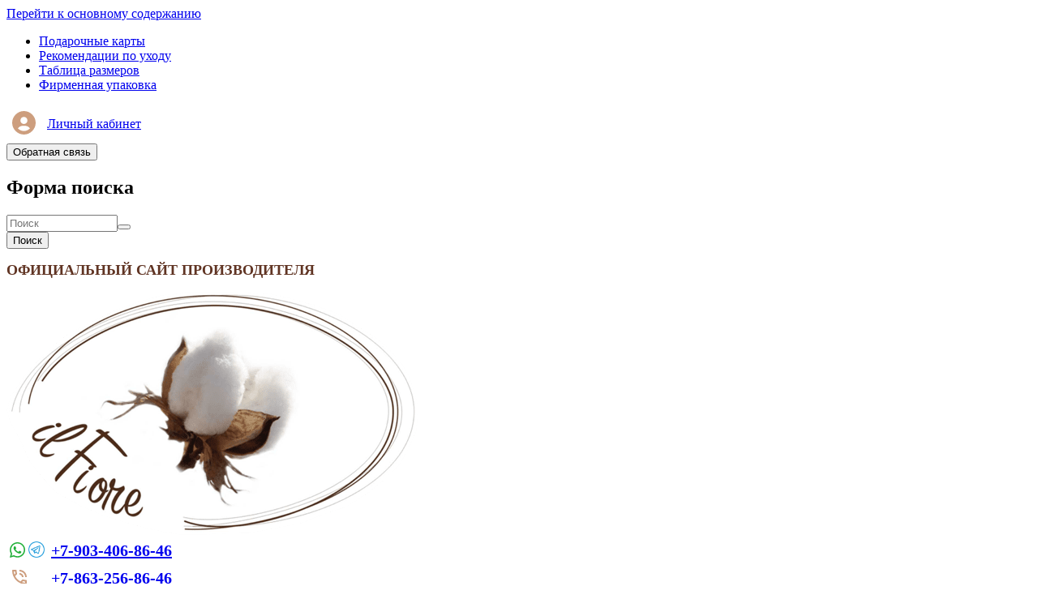

--- FILE ---
content_type: text/html; charset=utf-8
request_url: https://il-fiore-company.ru/catalog/naryadnye/pled-loshadkagoroshek
body_size: 18279
content:
<!DOCTYPE html>
<html lang="ru" dir="ltr" prefix="og: http://ogp.me/ns# article: http://ogp.me/ns/article# book: http://ogp.me/ns/book# profile: http://ogp.me/ns/profile# video: http://ogp.me/ns/video# product: http://ogp.me/ns/product# content: http://purl.org/rss/1.0/modules/content/ dc: http://purl.org/dc/terms/ foaf: http://xmlns.com/foaf/0.1/ rdfs: http://www.w3.org/2000/01/rdf-schema# sioc: http://rdfs.org/sioc/ns# sioct: http://rdfs.org/sioc/types# skos: http://www.w3.org/2004/02/skos/core# xsd: http://www.w3.org/2001/XMLSchema#">
<head>
<link rel="profile" href="http://www.w3.org/1999/xhtml/vocab" />
<meta name="viewport" content="width=device-width, initial-scale=1.0">
<meta http-equiv="Content-Type" content="text/html; charset=utf-8" />
<!-- Magic Zoom Plus Drupal 7 module version v2.17.2 [v1.6.73:v5.2.5] -->
<script type="text/javascript">window["mgctlbx$Pltm"]="Drupal 7";</script>
<link type="text/css" href="/sites/all/modules/magiczoomplus/magiczoomplus.css" rel="stylesheet" media="screen" />
<link type="text/css" href="/sites/all/modules/magiczoomplus/magiczoomplus.module.css" rel="stylesheet" media="screen" />
<script type="text/javascript" src="/sites/all/modules/magiczoomplus/magiczoomplus.js"></script>
<script type="text/javascript" src="/sites/all/modules/magiczoomplus/magictoolbox.utils.js"></script>
<script type="text/javascript">var mzOptions={'zoomWidth':'auto','zoomHeight':'auto','zoomPosition':'right','zoomDistance':15,'selectorTrigger':'click','transitionEffect':true,'lazyZoom':false,'rightClick':false,'zoomMode':'zoom','zoomOn':'hover','upscale':true,'smoothing':true,'variableZoom':false,'zoomCaption':'off','expand':'window','expandZoomMode':'zoom','expandZoomOn':'click','expandCaption':true,'closeOnClickOutside':true,'cssClass':'','hint':'once','textHoverZoomHint':'Hover to zoom','textClickZoomHint':'Click to zoom','textExpandHint':'Click to expand','textBtnClose':'Close','textBtnNext':'Next','textBtnPrev':'Previous'}</script>
<script type="text/javascript">var mzMobileOptions={'zoomMode':'zoom','textHoverZoomHint':'Touch to zoom','textClickZoomHint':'Double tap to zoom','textExpandHint':'Tap to expand'}</script>
<link rel="shortcut icon" href="https://il-fiore-company.ru/sites/default/files/favicon.ico" type="image/vnd.microsoft.icon" />
<meta name="description" content="Плед «Лошадка/горошек» по цене 5380,00 руб. Детские -Нарядные в Ростове-на-Дону и доставкой по РФ от il Fiore" />
<meta name="generator" content="Drupal 7 (http://drupal.org)" />
<link rel="canonical" href="https://il-fiore-company.ru/catalog/naryadnye/pled-loshadkagoroshek" />
<link rel="shortlink" href="https://il-fiore-company.ru/node/443" />
<meta property="og:site_name" content="il Fiore" />
<meta property="og:type" content="article" />
<meta property="og:url" content="https://il-fiore-company.ru/catalog/naryadnye/pled-loshadkagoroshek" />
<meta property="og:title" content="Плед «Лошадка/горошек»" />
<meta property="og:description" content="Один из самых попурярных пледов для мальчиков, декорирован кружевом и аппликациями из страз. Плед можно утеплить изософтом для холодного времени года. В соответствующих разделах плед можно дополнить бантом-резиночкой для превращения его в конверт, теплой шапочкой, а также комбинезоном и тонкой шапочкой." />
<meta property="og:updated_time" content="2024-11-07T16:05:27+05:00" />
<meta property="article:published_time" content="2021-02-01T12:13:41+05:00" />
<meta property="article:modified_time" content="2024-11-07T16:05:27+05:00" />
<!-- Facebook Pixel Code -->
<script type='text/javascript'>!function(f,b,e,v,n,t,s){if(f.fbq)return;n=f.fbq=function(){n.callMethod?n.callMethod.apply(n,arguments):n.queue.push(arguments)};if(!f._fbq)f._fbq=n;n.push=n;n.loaded=!0;n.version='2.0';n.queue=[];t=b.createElement(e);t.async=!0;t.src=v;s=b.getElementsByTagName(e)[0];s.parentNode.insertBefore(t,s)}(window,document,'script','https://connect.facebook.net/en_US/fbevents.js');</script>
<!-- End Facebook Pixel Code -->
<script type='text/javascript'>fbq('init','839886656633700',[],{"agent":"pldrupal-7-7.99"});</script><script type='text/javascript'>fbq('track','PageView',[]);</script>
<!-- Facebook Pixel Code -->
<noscript>
<img height="1" width="1" style="display:none" alt="fbpx"
src="https://www.facebook.com/tr?id=839886656633700&ev=PageView&noscript=1" />
</noscript>
<!-- End Facebook Pixel Code -->
<title>Плед «Лошадка/горошек» | il Fiore Ростов-на-Дону</title>
<link rel="stylesheet" type="text/css" href="/sites/all/modules/jch_optimize/assets2/jscss.php?f=2c171e20bd96d2dfeec118df24901d23&amp;type=css&amp;gz=gz&amp;d=30&amp;i=0"/>
<!-- HTML5 element support for IE6-8 -->
<!--[if lt IE 9]>
    <script src="https://cdn.jsdelivr.net/html5shiv/3.7.3/html5shiv-printshiv.min.js"></script>
  <![endif]-->
<script src="//code.jquery.com/jquery-1.10.2.min.js"></script>
<script>window.jQuery||document.write("<script src='/sites/all/modules/jquery_update/replace/jquery/1.10/jquery.min.js'>\x3C/script>")</script>
<script type="application/javascript" src="/sites/all/modules/jch_optimize/assets2/jscss.php?f=43dd4720883df7609e30aec3b57d06d1&amp;type=js&amp;gz=gz&amp;d=30&amp;i=0"></script>
<script src="//code.jquery.com/ui/1.10.2/jquery-ui.min.js"></script>
<script>window.jQuery.ui||document.write("<script src='/sites/all/modules/jquery_update/replace/ui/ui/minified/jquery-ui.min.js'>\x3C/script>")</script>
<script type="application/javascript" src="/sites/all/modules/jch_optimize/assets2/jscss.php?f=43dd4720883df7609e30aec3b57d06d1&amp;type=js&amp;gz=gz&amp;d=30&amp;i=1"></script>
<script>(function(i,s,o,g,r,a,m){i["GoogleAnalyticsObject"]=r;i[r]=i[r]||function(){(i[r].q=i[r].q||[]).push(arguments)},i[r].l=1*new Date();a=s.createElement(o),m=s.getElementsByTagName(o)[0];a.async=1;a.src=g;m.parentNode.insertBefore(a,m)})(window,document,"script","https://www.google-analytics.com/analytics.js","ga");ga("create","UA-197963654-1",{"cookieDomain":"auto"});ga("set","anonymizeIp",true);ga("send","pageview");</script>
<script type="application/javascript" src="/sites/all/modules/jch_optimize/assets2/jscss.php?f=43dd4720883df7609e30aec3b57d06d1&amp;type=js&amp;gz=gz&amp;d=30&amp;i=2"></script>
<script>jQuery.extend(Drupal.settings,{"basePath":"\/","pathPrefix":"","setHasJsCookie":0,"ajaxPageState":{"theme":"vesta","theme_token":"8P3-lPLOpXwtfNf_Ya6RopzrkqEzTV8y-GRZ09ofrjs","jquery_version":"1.10","css":{"modules\/system\/system.base.css":1,"misc\/ui\/jquery.ui.core.css":1,"misc\/ui\/jquery.ui.theme.css":1,"sites\/all\/modules\/a_commerce_fix\/css\/style.css":1,"sites\/all\/modules\/a_module\/a_style.css":1,"sites\/all\/modules\/calendar\/css\/calendar_multiday.css":1,"sites\/all\/modules\/colorbox_node\/colorbox_node.css":1,"sites\/all\/modules\/commerce_add_to_cart_confirmation\/css\/commerce_add_to_cart_confirmation.css":1,"sites\/all\/modules\/date\/date_api\/date.css":1,"sites\/all\/modules\/date\/date_popup\/themes\/datepicker.1.7.css":1,"modules\/field\/theme\/field.css":1,"modules\/node\/node.css":1,"sites\/all\/modules\/youtube\/css\/youtube.css":1,"sites\/all\/modules\/views\/css\/views.css":1,"sites\/all\/modules\/back_to_top\/css\/back_to_top.css":1,"sites\/all\/modules\/ckeditor\/css\/ckeditor.css":1,"sites\/all\/libraries\/colorbox\/example2\/colorbox.css":1,"sites\/all\/modules\/ctools\/css\/ctools.css":1,"sites\/all\/modules\/galleryformatter\/gallerystyles\/greenarrows\/greenarrows.css":1,"sites\/all\/modules\/galleryformatter\/theme\/galleryformatter.css":1,"sites\/all\/modules\/commerce\/modules\/cart\/theme\/commerce_cart.theme.css":1,"sites\/all\/modules\/commerce\/modules\/product\/theme\/commerce_product.theme.css":1,"sites\/all\/modules\/commerce\/modules\/price\/theme\/commerce_price.theme.css":1,"sites\/all\/modules\/commerce_fancy_attributes\/commerce_fancy_attributes.css":1,"sites\/all\/modules\/ds\/layouts\/ds_2col_stacked\/ds_2col_stacked.css":1,"sites\/all\/modules\/webform\/css\/webform.css":1,"sites\/all\/modules\/ajaxblocks\/ajaxblocks.css":1,"sites\/all\/libraries\/superfish\/css\/superfish.css":1,"sites\/all\/themes\/vesta\/css\/bootstrap.min.css":1,"sites\/all\/themes\/vesta\/fonts\/montserrat\/montserrat.css":1,"sites\/all\/themes\/vesta\/fonts\/PlayfairDisplay\/PlayfairDisplay.css":1,"sites\/all\/themes\/vesta\/css\/slick.css":1,"sites\/all\/themes\/vesta\/css\/fotorama.css":1,"sites\/all\/themes\/vesta\/js\/tiny\/dist\/tiny-slider.css":1,"sites\/all\/themes\/vesta\/less\/style.less":1},"js":{"\/\/code.jquery.com\/jquery-1.10.2.min.js":1,"0":1,"misc\/jquery-extend-3.4.0.js":1,"misc\/jquery-html-prefilter-3.5.0-backport.js":1,"misc\/jquery.once.js":1,"misc\/drupal.js":1,"\/\/code.jquery.com\/ui\/1.10.2\/jquery-ui.min.js":1,"1":1,"sites\/all\/modules\/jquery_update\/replace\/ui\/external\/jquery.cookie.js":1,"sites\/all\/modules\/jquery_update\/replace\/misc\/jquery.form.min.js":1,"misc\/form-single-submit.js":1,"misc\/form.js":1,"misc\/ajax.js":1,"sites\/all\/modules\/jquery_update\/js\/jquery_update.js":1,"sites\/all\/modules\/admin_menu\/admin_devel\/admin_devel.js":1,"sites\/all\/modules\/a_module\/jquery-ui.min.js":1,"sites\/all\/modules\/a_module\/a_script.js":1,"sites\/all\/modules\/a_module\/questansw.js":1,"sites\/all\/modules\/a_module\/media_gallery_hack.js":1,"sites\/all\/modules\/a_module\/news-articles.js":1,"sites\/all\/modules\/commerce_add_to_cart_confirmation\/js\/commerce_add_to_cart_confirmation.js":1,"sites\/all\/modules\/back_to_top\/js\/back_to_top.js":1,"public:\/\/languages\/ru_JiGVpD1E8s_yFhCH5XPGY7XZR8CnrssRohzqjyR7RF0.js":1,"sites\/all\/libraries\/colorbox\/jquery.colorbox-min.js":1,"sites\/all\/modules\/colorbox\/js\/colorbox.js":1,"sites\/all\/modules\/colorbox\/js\/colorbox_load.js":1,"sites\/all\/modules\/colorbox\/js\/colorbox_inline.js":1,"sites\/all\/modules\/a_commerce_fix\/js\/main.js":1,"sites\/all\/modules\/better_exposed_filters\/better_exposed_filters.js":1,"sites\/all\/modules\/ctools\/js\/auto-submit.js":1,"sites\/all\/modules\/galleryformatter\/theme\/infiniteCarousel.js":1,"sites\/all\/modules\/galleryformatter\/theme\/galleryformatter.js":1,"sites\/all\/modules\/views\/js\/base.js":1,"sites\/all\/themes\/bootstrap\/js\/misc\/_progress.js":1,"sites\/all\/modules\/views\/js\/ajax_view.js":1,"sites\/all\/modules\/clientside_validation\/jquery-validate\/jquery.validate.js":1,"sites\/all\/modules\/google_analytics\/googleanalytics.js":1,"2":1,"sites\/all\/modules\/commerce_fancy_attributes\/commerce_fancy_attributes.js":1,"sites\/all\/modules\/antibot\/js\/antibot.js":1,"sites\/all\/modules\/webform\/js\/webform.js":1,"sites\/all\/modules\/ajaxblocks\/ajaxblocks.js":1,"sites\/all\/libraries\/superfish\/supposition.js":1,"sites\/all\/libraries\/superfish\/jquery.hoverIntent.minified.js":1,"sites\/all\/libraries\/superfish\/superfish.js":1,"sites\/all\/libraries\/superfish\/supersubs.js":1,"sites\/all\/modules\/superfish\/superfish.js":1,"sites\/all\/themes\/vesta\/js\/jquery.ez-plus.js":1,"sites\/all\/themes\/vesta\/js\/tiny\/dist\/min\/tiny-slider.js":1,"sites\/all\/themes\/vesta\/js\/bootstrap.min.js":1,"sites\/all\/themes\/vesta\/js\/jquery.mmenu.all.min.js":1,"sites\/all\/themes\/vesta\/js\/imask.js":1,"sites\/all\/themes\/vesta\/js\/slick.min.js":1,"sites\/all\/themes\/vesta\/js\/fotorama.js":1,"sites\/all\/themes\/vesta\/js\/scripts.js":1,"sites\/all\/themes\/bootstrap\/js\/misc\/ajax.js":1,"sites\/all\/themes\/bootstrap\/js\/modules\/views\/js\/ajax_view.js":1,"sites\/all\/modules\/clientside_validation\/clientside_validation.ie8.js":1,"sites\/all\/modules\/clientside_validation\/clientside_validation.js":1,"sites\/all\/themes\/bootstrap\/js\/bootstrap.js":1,"3":1,"4":1,"5":1,"sites\/all\/modules\/colorbox_node\/colorbox_node.js":1}},"colorbox":{"transition":"elastic","speed":"250","opacity":"0.75","slideshow":true,"slideshowAuto":false,"slideshowSpeed":"2500","slideshowStart":"\u0417\u0430\u043f\u0443\u0441\u0442\u0438\u0442\u044c \u0441\u043b\u0430\u0439\u0434-\u0448\u043e\u0443","slideshowStop":"\u041e\u0441\u0442\u0430\u043d\u043e\u0432\u0438\u0442\u044c \u0441\u043b\u0430\u0439\u0434-\u0448\u043e\u0443","current":"{current} of {total}","previous":"\u00ab \u041d\u0430\u0437\u0430\u0434","next":"\u0412\u043f\u0435\u0440\u0435\u0434 \u00bb","close":"\u0417\u0430\u043a\u0440\u044b\u0442\u044c","overlayClose":true,"returnFocus":true,"maxWidth":"98%","maxHeight":"98%","initialWidth":"300","initialHeight":"250","fixed":true,"scrolling":true,"mobiledetect":false,"mobiledevicewidth":"480px"},"jcarousel":{"ajaxPath":"\/jcarousel\/ajax\/views"},"a_commerce_fix":{"test":"test","test_array":["test1","test2","test1","test2","test1","test2","test1","test2"]},"better_exposed_filters":{"datepicker":false,"slider":false,"settings":[],"autosubmit":false,"views":{"photo_product":{"displays":{"block":{"filters":{"field_color_tid":{"required":false}}}}},"slider":{"displays":{"block":{"filters":[]}}},"commerce_cart_form":{"displays":{"block_1":{"filters":[]}}},"news":{"displays":{"block_grid":{"filters":[]}}},"popular_products":{"displays":{"block":{"filters":[]}}},"advantages":{"displays":{"block":{"filters":[]}}}}},"urlIsAjaxTrusted":{"\/":true,"\/views\/ajax":true,"\/catalog\/klassicheskie\/komplekt-elegant":true,"\/catalog\/naryadnye\/pled-loshadkagoroshek":true,"\/system\/ajax":true},"facetapi":{"view_args":{"photo_product:block":["443","2174","443","2174","2174","2174"],"slider:block":[],"commerce_cart_form:block_1":[],"news:block_grid":[],"popular_products:block":[],"advantages:block":[]},"exposed_input":{"photo_product:block":{"field_color_tid":"All"},"slider:block":[],"commerce_cart_form:block_1":[],"news:block_grid":[],"popular_products:block":[],"advantages:block":[]},"view_path":{"photo_product:block":null,"slider:block":null,"commerce_cart_form:block_1":null,"news:block_grid":"news","popular_products:block":null,"advantages:block":null},"view_dom_id":{"photo_product:block":"30b702b5e89307e023d82d8ceb535929","slider:block":"5222edbf4d155dcc9aeee96ba4334c23","commerce_cart_form:block_1":"89b646ccc3f19705eae76509217de757","news:block_grid":"aae6e359cb30927fb8c20c00bca6bc51","popular_products:block":"65b2a6fe0a3009487e192c1a513f04ec","advantages:block":"ef6514568beaabbca80b6b2fd5c643dc"}},"views":{"ajax_path":"\/views\/ajax","ajaxViews":{"views_dom_id:e198438ce7ceee13abebebf494ab4023":{"view_name":"photo_product","view_display_id":"block","view_args":"443","view_path":"node\/443","view_base_path":null,"view_dom_id":"e198438ce7ceee13abebebf494ab4023","pager_element":0},"views_dom_id:bf8ac222c5149f8562ef7d5fc9bb4f35":{"view_name":"commerce_cart_form","view_display_id":"block_1","view_args":"","view_path":"node\/443","view_base_path":null,"view_dom_id":"bf8ac222c5149f8562ef7d5fc9bb4f35","pager_element":0}}},"back_to_top":{"back_to_top_button_trigger":"100","back_to_top_button_text":"Back to top","#attached":{"library":[["system","ui"]]}},"googleanalytics":{"trackOutbound":1,"trackMailto":1,"trackDownload":1,"trackDownloadExtensions":"7z|aac|arc|arj|asf|asx|avi|bin|csv|doc(x|m)?|dot(x|m)?|exe|flv|gif|gz|gzip|hqx|jar|jpe?g|js|mp(2|3|4|e?g)|mov(ie)?|msi|msp|pdf|phps|png|ppt(x|m)?|pot(x|m)?|pps(x|m)?|ppam|sld(x|m)?|thmx|qtm?|ra(m|r)?|sea|sit|tar|tgz|torrent|txt|wav|wma|wmv|wpd|xls(x|m|b)?|xlt(x|m)|xlam|xml|z|zip","trackColorbox":1},"superfish":[{"id":"1","sf":{"animation":{"opacity":"show","height":"show"},"speed":"fast","autoArrows":false,"dropShadows":false},"plugins":{"supposition":true}},{"id":"2","sf":{"delay":"300","animation":{"opacity":"show","height":"show"},"speed":"fast","autoArrows":false,"dropShadows":false},"plugins":{"supposition":true,"supersubs":true}},{"id":"3","sf":{"pathLevels":"0","animation":{"opacity":"show"},"speed":"fast","autoArrows":false,"dropShadows":false,"disableHI":true}},{"id":"4","sf":{"pathLevels":"0","animation":{"opacity":"show"},"speed":"fast","autoArrows":false,"dropShadows":false,"disableHI":true}},{"id":"5","sf":{"pathLevels":"3","animation":{"opacity":"show"},"speed":"fast","autoArrows":false,"dropShadows":false,"disableHI":true}}],"antibot":{"forms":{"webform-client-form-366":{"action":"\/catalog\/naryadnye\/pled-loshadkagoroshek","key":"25dfbae3fa74737fad2900027fbfd1e3"},"webform-client-form-360":{"action":"\/catalog\/naryadnye\/pled-loshadkagoroshek","key":"125cf514dacddf253f4cf2ed35395dbf"}}},"ajax":{"edit-webform-ajax-submit-366":{"callback":"webform_ajax_callback","wrapper":"webform-ajax-wrapper-366","progress":{"message":"","type":"throbber"},"event":"click","url":"\/system\/ajax","submit":{"_triggering_element_name":"op","_triggering_element_value":"\u041e\u0442\u043f\u0440\u0430\u0432\u0438\u0442\u044c"}},"edit-webform-ajax-submit-360":{"callback":"webform_ajax_callback","wrapper":"webform-ajax-wrapper-360","progress":{"message":"","type":"throbber"},"event":"click","url":"\/system\/ajax","submit":{"_triggering_element_name":"op","_triggering_element_value":"\u041e\u0442\u043f\u0440\u0430\u0432\u0438\u0442\u044c"}}},"ajaxblocks":"blocks=commerce_cart-cart\u0026path=node\/443","colorbox_node":{"width":"600px","height":"600px"},"clientsideValidation":{"forms":{"webform-client-form-366":{"errorPlacement":"4","general":{"errorClass":"error","wrapper":"li","validateTabs":0,"scrollTo":1,"scrollSpeed":"1000","disableHtml5Validation":"1","validateOnBlur":"1","validateOnBlurAlways":"1","validateOnKeyUp":"1","validateBeforeAjax":"1","validateOnSubmit":"1","showMessages":"0","errorElement":"label"},"rules":{"submitted[imya]":{"required":true,"messages":{"required":"\u041f\u043e\u043b\u0435 \u0022\u0418\u043c\u044f\u0022 \u043e\u0431\u044f\u0437\u0430\u0442\u0435\u043b\u044c\u043d\u043e \u0434\u043b\u044f \u0437\u0430\u043f\u043e\u043b\u043d\u0435\u043d\u0438\u044f.","maxlength":"\u0418\u043c\u044f field has a max length of 128 characters."},"maxlength":128},"submitted[vash_telefon]":{"required":true,"messages":{"required":"\u041f\u043e\u043b\u0435 \u0022\u0412\u0430\u0448 \u0442\u0435\u043b\u0435\u0444\u043e\u043d\u0022 \u043e\u0431\u044f\u0437\u0430\u0442\u0435\u043b\u044c\u043d\u043e \u0434\u043b\u044f \u0437\u0430\u043f\u043e\u043b\u043d\u0435\u043d\u0438\u044f.","maxlength":"\u0412\u0430\u0448 \u0442\u0435\u043b\u0435\u0444\u043e\u043d field has a max length of 128 characters."},"maxlength":128},"submitted[elektronnaya_pochta]":{"email":true,"messages":{"email":"\u0417\u043d\u0430\u0447\u0435\u043d\u0438\u0435 \u043f\u043e\u043b\u044f \u042d\u043b\u0435\u043a\u0442\u0440\u043e\u043d\u043d\u0430\u044f \u043f\u043e\u0447\u0442\u0430 \u043d\u0435 \u044f\u0432\u043b\u044f\u0435\u0442\u0441\u044f \u0434\u043e\u043f\u0443\u0441\u0442\u0438\u043c\u044b\u043c \u0430\u0434\u0440\u0435\u0441\u043e\u043c \u044d\u043b\u0435\u043a\u0442\u0440\u043e\u043d\u043d\u043e\u0439 \u043f\u043e\u0447\u0442\u044b."}}}},"webform-client-form-360":{"errorPlacement":"4","general":{"errorClass":"error","wrapper":"li","validateTabs":0,"scrollTo":1,"scrollSpeed":"1000","disableHtml5Validation":"1","validateOnBlur":"1","validateOnBlurAlways":"1","validateOnKeyUp":"1","validateBeforeAjax":"1","validateOnSubmit":"1","showMessages":"0","errorElement":"label"},"rules":{"submitted[vashe_imya]":{"required":true,"messages":{"required":"\u041f\u043e\u043b\u0435 \u0022\u0412\u0430\u0448\u0435 \u0438\u043c\u044f\u0022 \u043e\u0431\u044f\u0437\u0430\u0442\u0435\u043b\u044c\u043d\u043e \u0434\u043b\u044f \u0437\u0430\u043f\u043e\u043b\u043d\u0435\u043d\u0438\u044f.","maxlength":"\u0412\u0430\u0448\u0435 \u0438\u043c\u044f field has a max length of 128 characters."},"maxlength":128},"submitted[vash_telefon]":{"required":true,"messages":{"required":"\u041f\u043e\u043b\u0435 \u0022\u0412\u0430\u0448 \u0442\u0435\u043b\u0435\u0444\u043e\u043d\u0022 \u043e\u0431\u044f\u0437\u0430\u0442\u0435\u043b\u044c\u043d\u043e \u0434\u043b\u044f \u0437\u0430\u043f\u043e\u043b\u043d\u0435\u043d\u0438\u044f.","maxlength":"\u0412\u0430\u0448 \u0442\u0435\u043b\u0435\u0444\u043e\u043d field has a max length of 128 characters."},"maxlength":128},"submitted[e_mail]":{"email":true,"messages":{"email":"\u0417\u043d\u0430\u0447\u0435\u043d\u0438\u0435 \u043f\u043e\u043b\u044f E-mail \u043d\u0435 \u044f\u0432\u043b\u044f\u0435\u0442\u0441\u044f \u0434\u043e\u043f\u0443\u0441\u0442\u0438\u043c\u044b\u043c \u0430\u0434\u0440\u0435\u0441\u043e\u043c \u044d\u043b\u0435\u043a\u0442\u0440\u043e\u043d\u043d\u043e\u0439 \u043f\u043e\u0447\u0442\u044b."}}}}},"general":{"usexregxp":0,"months":{"\u044f\u043d\u0432\u0430\u0440\u044f":1,"\u044f\u043d\u0432":1,"\u0444\u0435\u0432\u0440\u0430\u043b\u044f":2,"\u0444\u0435\u0432":2,"\u043c\u0430\u0440\u0442\u0430":3,"\u043c\u0430\u0440":3,"\u0430\u043f\u0440\u0435\u043b\u044f":4,"\u0430\u043f\u0440":4,"\u043c\u0430\u044f":5,"\u0438\u044e\u043d\u044f":6,"\u0438\u044e\u043d":6,"\u0438\u044e\u043b\u044f":7,"\u0438\u044e\u043b":7,"\u0430\u0432\u0433\u0443\u0441\u0442\u0430":8,"\u0430\u0432\u0433":8,"\u0441\u0435\u043d\u0442\u044f\u0431\u0440\u044f":9,"\u0441\u0435\u043d":9,"\u043e\u043a\u0442\u044f\u0431\u0440\u044f":10,"\u043e\u043a\u0442":10,"\u043d\u043e\u044f\u0431\u0440\u044f":11,"\u043d\u043e\u044f":11,"\u0434\u0435\u043a\u0430\u0431\u0440\u044f":12,"\u0434\u0435\u043a":12}},"groups":{"webform-client-form-366":{},"webform-client-form-360":{}}},"bootstrap":{"anchorsFix":"0","anchorsSmoothScrolling":"0","formHasError":1,"popoverEnabled":0,"popoverOptions":{"animation":1,"html":0,"placement":"right","selector":"","trigger":"click","triggerAutoclose":1,"title":"","content":"","delay":0,"container":"body"},"tooltipEnabled":0,"tooltipOptions":{"animation":1,"html":0,"placement":"auto left","selector":"","trigger":"hover focus","delay":0,"container":"body"}}});</script>
</head>
<body class="html not-front not-logged-in no-sidebars page-node page-node- page-node-443 node-type-product-view i18n-ru">
<div id="skip-link">
<a href="#main-content" class="element-invisible element-focusable">Перейти к основному содержанию</a>
</div>
<div id="app" class="page-app">
<header id="header">
<div class="header_up">
<div class="container">
<div class="row align-items-center">
<div class="region region-preheader">
<section id="block-superfish-1" class="block block-superfish clearfix">
<div class="content">
<ul  id="superfish-1" class="menu sf-menu sf-menu-up-menu sf-horizontal sf-style-none"><li id="menu-7486-1" class="sf-depth-1 sf-no-children"><a href="/content/podarochnye-karty" class="sf-depth-1">Подарочные карты</a></li><li id="menu-7488-1" class="sf-depth-1 sf-no-children"><a href="/content/rekomendacii-po-uhodu" class="sf-depth-1">Рекомендации по уходу</a></li><li id="menu-7489-1" class="sf-depth-1 sf-no-children"><a href="/content/tablica-razmerov" class="sf-depth-1">Таблица размеров</a></li><li id="menu-7487-1" class="sf-depth-1 sf-no-children"><a href="/content/firmennaya-upakovka" class="sf-depth-1">Фирменная упаковка</a></li></ul> </div>
</section> <!-- /.block -->
<section id="block-block-28" class="block block-block clearfix">
<div class="content">
<!-- Facebook Pixel Code -->
<script>!function(f,b,e,v,n,t,s)
{if(f.fbq)return;n=f.fbq=function(){n.callMethod?n.callMethod.apply(n,arguments):n.queue.push(arguments)};if(!f._fbq)f._fbq=n;n.push=n;n.loaded=!0;n.version='2.0';n.queue=[];t=b.createElement(e);t.async=!0;t.src=v;s=b.getElementsByTagName(e)[0];s.parentNode.insertBefore(t,s)}(window,document,'script','https://connect.facebook.net/en_US/fbevents.js');fbq('init','839886656633700');fbq('track','PageView');</script>
<noscript><img height="1" width="1" style="display:none"
src="https://www.facebook.com/tr?id=839886656633700&ev=PageView&noscript=1"
/></noscript>
<!-- End Facebook Pixel Code --> </div>
</section> <!-- /.block -->
<section id="block-block-10" class="block block-block clearfix">
<div class="content">
<table border="0" cellpadding="7" cellspacing="0">
<tbody>
<tr>
<td><a href="/user"><img alt="" src="/sites/all/themes/vesta/img/lk.svg" style="height:29px; width:29px" /></a></td>
<td><a href="/user">Личный кабинет</a></td>
</tr>
</tbody>
</table>
</div>
</section> <!-- /.block -->
<section id="block-block-16" class="block block-block clearfix">
<div class="content">
<div class="user_type_div" data-user-type=""></div> </div>
</section> <!-- /.block -->
</div>
<div class="callback-block">
<button type="button" class="callback-btn" data-toggle="modal" data-target="#callbackmodal">Обратная связь</button>
</div>
</div>
</div>
</div>
<div class="header_center">
<div class="container">
<div class="row">
<div class="col-lg-4">
<div class="region region-search">
<section id="block-search-form" class="block block-search clearfix">
<div class="content">
<form class="form-search content-search" action="/catalog/naryadnye/pled-loshadkagoroshek" method="post" id="search-block-form" accept-charset="UTF-8"><div><div>
<h2 class="element-invisible">Форма поиска</h2>
<div class="input-group"><input title="Введите ключевые слова для поиска." placeholder="Поиск" class="form-control form-text" type="text" id="edit-search-block-form--2" name="search_block_form" value="" size="15" maxlength="128" /><span class="input-group-btn"><button type="submit" class="btn btn-primary"><i class="fas fa-search"></i></button></span></div><div class="form-actions form-wrapper form-group" id="edit-actions"><button class="element-invisible btn btn-primary form-submit" type="submit" id="edit-submit" name="op" value="Поиск">Поиск</button>
</div><input type="hidden" name="form_build_id" value="form-2fnCHSM4gPoXCKwFlh1vc8Q6nhQOSoVdlveCDZg0EIY" />
<input type="hidden" name="form_id" value="search_block_form" />
</div>
</div></form> </div>
</section> <!-- /.block -->
<section id="block-block-11" class="block block-block clearfix">
<div class="content">
<p class="rtecenter"><span style="color:#603423"><strong><span style="font-size:18px">ОФИЦИАЛЬНЫЙ&nbsp;САЙТ ПРОИЗВОДИТЕЛЯ</span></strong></span></p>
</div>
</section> <!-- /.block -->
</div>
</div>
<div class="col-lg-4 col-md-7">
<div class="logo">
<a href="/" title="Главная">
<img src="https://il-fiore-company.ru/sites/default/files/logo.png" alt="Главная" />
<span class="logo-desc">
</span>
</a>
</div>
</div>
<div class="col-lg-3 col-md-5">
<div class="region region-header-block">
<section id="block-block-12" class="block block-block clearfix">
<div class="content">
<table border="0" cellpadding="4" cellspacing="0">
<tbody>
<tr>
<td><img alt="" src="/sites/all/themes/vesta/img/watsap.svg" style="height:19px; width:19px" />&nbsp;<img alt="" src="/ckfinder/userfiles/images/kisspng-computer-icons-portable-network-graphics-telegram-5b75488d3d0319_0251816715344129412499.png" style="height:20px; width:20px" /></td>
<td><span style="font-size:20px"><strong><a href="tel:+7-903-406-86-46">+7-903-406-86-46</a></strong></span></td>
</tr>
<tr>
<td><img alt="" src="/sites/all/themes/vesta/img/phone.svg" style="height:24px; width:24px" /></td>
<td><span style="font-size:20px"><strong><a href="tel:+7-863-256-86-46">+7-863-256-86-46</a></strong></span></td>
</tr>
<tr>
<td><img alt="" src="/sites/all/themes/vesta/img/mail.svg" style="height:20px; width:22px" /></td>
<td><span style="font-size:17px"><a href="mailto:ooofler59@yandex.ru">ooofler59@yandex.ru</a></span></td>
</tr>
<tr>
<!--<td class="rtecenter" colspan="2"><a href="https://www.instagram.com/il_fiore_company/" target="_blank"><img alt="" src="/sites/all/themes/vesta/img/instagram.svg" style="height:32px; width:32px" /></a></td>--></tr>
</tbody>
</table>
</div>
</section> <!-- /.block -->
</div>
</div>
<div class="col-lg-1">
<div class="region region-cart">
<section id="block-block-17" class="block block-block clearfix">
<div class="content">
<!-- Yandex.Metrika counter -->
<script type="text/javascript" >(function(m,e,t,r,i,k,a){m[i]=m[i]||function(){(m[i].a=m[i].a||[]).push(arguments)};m[i].l=1*new Date();k=e.createElement(t),a=e.getElementsByTagName(t)[0],k.async=1,k.src=r,a.parentNode.insertBefore(k,a)})
(window,document,"script","https://mc.yandex.ru/metrika/tag.js","ym");ym(70588411,"init",{clickmap:true,trackLinks:true,accurateTrackBounce:true,webvisor:true});</script>
<noscript><div><img src="https://mc.yandex.ru/watch/70588411" style="position:absolute; left:-9999px;" alt="" /></div></noscript>
<!-- /Yandex.Metrika counter --> </div>
</section> <!-- /.block -->
<section id="block-commerce-cart-cart" class="block block-commerce-cart clearfix">
<div class="content">
<div id="block-commerce_cart-cart-ajax-content" class="ajaxblocks-wrapper-8"><script type="text/javascript"></script><noscript><div class="cart-empty-block">Корзина пуста.</div></noscript></div> </div>
</section> <!-- /.block -->
</div>
</div>
</div>
</div>
</div>
<div class="navigation">
<div class="container">
<div class="region region-navigation">
<section id="block-superfish-2" class="block block-superfish clearfix">
<div class="content">
<ul  id="superfish-2" class="menu sf-menu sf-main-menu sf-horizontal sf-style-none"><li id="menu-219-2" class="sf-depth-1 sf-no-children"><a href="/" title="" class="sf-depth-1">Главная</a></li><li id="menu-7641-2" class="sf-depth-1 sf-no-children"><a href="/catalog" title="" class="sf-depth-1">Каталог</a></li><li id="menu-7515-2" class="sf-depth-1 sf-no-children"><a href="/content/o-nas" class="sf-depth-1">О нас</a></li><li id="menu-7637-2" class="sf-depth-1 sf-no-children"><a href="/sale" class="sf-depth-1">Акции</a></li><li id="menu-7516-2" class="sf-depth-1 sf-no-children"><a href="/content/oplata-dostavka" class="sf-depth-1">Оплата / Доставка</a></li><li id="menu-7529-2" class="sf-depth-1 sf-no-children"><a href="/content/obmen-vozvrat" class="sf-depth-1">Обмен / Возврат</a></li><li id="menu-7527-2" class="sf-depth-1 sf-no-children"><a href="/content/optovym-klientam" class="sf-depth-1">Оптовым клиентам</a></li><li id="menu-7517-2" class="sf-depth-1 sf-no-children"><a href="/news" class="sf-depth-1">Новости</a></li><li id="menu-7528-2" class="sf-depth-1 sf-no-children"><a href="/content/kontakty" class="sf-depth-1">Контакты</a></li></ul> </div>
</section> <!-- /.block -->
</div>
</div>
</div>
</header>
<main id="main">
<div class="container">
<h2 class="element-invisible">Вы здесь</h2><div class="breadcrumb"><span class="inline odd first"><a href="/">Главная</a></span> <span class="delimiter">»</span> <span class="inline even"><a href="/catalog">Каталог</a></span> <span class="delimiter">»</span> <span class="inline odd"><a href="https://il-fiore-company.ru/catalog/pledy">Пледы</a></span> <span class="delimiter">»</span> <span class="inline even"><a href="https://il-fiore-company.ru/catalog/naryadnye">Нарядные</a></span> <span class="delimiter">»</span> <span class="inline odd last">Плед «Лошадка/горошек»</span></div> <a id="main-content"></a>
<h1 class="page-h1">Плед «Лошадка/горошек»</h1>
<div class="region region-content">
<section id="block-system-main" class="block block-system clearfix">
<div class="content">
<div  about="/catalog/naryadnye/pled-loshadkagoroshek" typeof="sioc:Item foaf:Document" class="ds-2col-stacked node node-product-view view-mode-full clearfix">
<div class="group-header">
</div>
<div class="group-left">
<div class="field field-name-product-photo field-type-ds field-label-hidden"><div class="field-items"><div class="field-item even"><div class="view view-photo-product view-id-photo_product view-display-id-block view-dom-id-e198438ce7ceee13abebebf494ab4023">
<div class="view-filters">
<form class="ctools-auto-submit-full-form" action="/" method="get" id="views-exposed-form-photo-product-block" accept-charset="UTF-8"><div><div class="views-exposed-form">
<div class="views-exposed-widgets clearfix">
<div id="edit-field-color-tid-wrapper" class="views-exposed-widget views-widget-filter-field_color_tid">
<label for="edit-field-color-tid">
            Цвет          </label>
<div class="views-widget">
<div id="edit-field-color-tid" class="form-radios bef-select-as-radios"><div class="form-item form-item-field-color-tid form-type-radio radio"> <label class="control-label" for="edit-field-color-tid-all"><input class="bef-select-as-radios form-radio" type="radio" id="edit-field-color-tid-all" name="field_color_tid" value="All" checked="checked" />- Любой -</label>
</div><div class="form-item form-item-field-color-tid form-type-radio radio"> <label class="control-label" for="edit-field-color-tid-113"><input class="bef-select-as-radios form-radio" type="radio" id="edit-field-color-tid-113" name="field_color_tid" value="113" />Античная роза</label>
</div><div class="form-item form-item-field-color-tid form-type-radio radio"> <label class="control-label" for="edit-field-color-tid-119"><input class="bef-select-as-radios form-radio" type="radio" id="edit-field-color-tid-119" name="field_color_tid" value="119" />Античная роза / молочный</label>
</div><div class="form-item form-item-field-color-tid form-type-radio radio"> <label class="control-label" for="edit-field-color-tid-124"><input class="bef-select-as-radios form-radio" type="radio" id="edit-field-color-tid-124" name="field_color_tid" value="124" />Античная роза / серый</label>
</div><div class="form-item form-item-field-color-tid form-type-radio radio"> <label class="control-label" for="edit-field-color-tid-85"><input class="bef-select-as-radios form-radio" type="radio" id="edit-field-color-tid-85" name="field_color_tid" value="85" />Белый</label>
</div><div class="form-item form-item-field-color-tid form-type-radio radio"> <label class="control-label" for="edit-field-color-tid-112"><input class="bef-select-as-radios form-radio" type="radio" id="edit-field-color-tid-112" name="field_color_tid" value="112" />Бирюза</label>
</div><div class="form-item form-item-field-color-tid form-type-radio radio"> <label class="control-label" for="edit-field-color-tid-114"><input class="bef-select-as-radios form-radio" type="radio" id="edit-field-color-tid-114" name="field_color_tid" value="114" />Бирюза / молочный</label>
</div><div class="form-item form-item-field-color-tid form-type-radio radio"> <label class="control-label" for="edit-field-color-tid-115"><input class="bef-select-as-radios form-radio" type="radio" id="edit-field-color-tid-115" name="field_color_tid" value="115" />Джинс</label>
</div><div class="form-item form-item-field-color-tid form-type-radio radio"> <label class="control-label" for="edit-field-color-tid-116"><input class="bef-select-as-radios form-radio" type="radio" id="edit-field-color-tid-116" name="field_color_tid" value="116" />Джинс / молочный</label>
</div><div class="form-item form-item-field-color-tid form-type-radio radio"> <label class="control-label" for="edit-field-color-tid-127"><input class="bef-select-as-radios form-radio" type="radio" id="edit-field-color-tid-127" name="field_color_tid" value="127" />Жемчужный / фрез</label>
</div><div class="form-item form-item-field-color-tid form-type-radio radio"> <label class="control-label" for="edit-field-color-tid-107"><input class="bef-select-as-radios form-radio" type="radio" id="edit-field-color-tid-107" name="field_color_tid" value="107" />Кофе с молоком</label>
</div><div class="form-item form-item-field-color-tid form-type-radio radio"> <label class="control-label" for="edit-field-color-tid-123"><input class="bef-select-as-radios form-radio" type="radio" id="edit-field-color-tid-123" name="field_color_tid" value="123" />Молочный / жемчужный</label>
</div><div class="form-item form-item-field-color-tid form-type-radio radio"> <label class="control-label" for="edit-field-color-tid-102"><input class="bef-select-as-radios form-radio" type="radio" id="edit-field-color-tid-102" name="field_color_tid" value="102" />Светло-розовый / светло-серый</label>
</div><div class="form-item form-item-field-color-tid form-type-radio radio"> <label class="control-label" for="edit-field-color-tid-108"><input class="bef-select-as-radios form-radio" type="radio" id="edit-field-color-tid-108" name="field_color_tid" value="108" />Светло-розовый/молочный</label>
</div><div class="form-item form-item-field-color-tid form-type-radio radio"> <label class="control-label" for="edit-field-color-tid-126"><input class="bef-select-as-radios form-radio" type="radio" id="edit-field-color-tid-126" name="field_color_tid" value="126" />Светло-серый / серый</label>
</div><div class="form-item form-item-field-color-tid form-type-radio radio"> <label class="control-label" for="edit-field-color-tid-118"><input class="bef-select-as-radios form-radio" type="radio" id="edit-field-color-tid-118" name="field_color_tid" value="118" />Серо-голубой</label>
</div><div class="form-item form-item-field-color-tid form-type-radio radio"> <label class="control-label" for="edit-field-color-tid-117"><input class="bef-select-as-radios form-radio" type="radio" id="edit-field-color-tid-117" name="field_color_tid" value="117" />Серо-голубой / молочный</label>
</div><div class="form-item form-item-field-color-tid form-type-radio radio"> <label class="control-label" for="edit-field-color-tid-125"><input class="bef-select-as-radios form-radio" type="radio" id="edit-field-color-tid-125" name="field_color_tid" value="125" />Серо-голубой / серый</label>
</div><div class="form-item form-item-field-color-tid form-type-radio radio"> <label class="control-label" for="edit-field-color-tid-129"><input class="bef-select-as-radios form-radio" type="radio" id="edit-field-color-tid-129" name="field_color_tid" value="129" />Серый / светло-серый</label>
</div><div class="form-item form-item-field-color-tid form-type-radio radio"> <label class="control-label" for="edit-field-color-tid-128"><input class="bef-select-as-radios form-radio" type="radio" id="edit-field-color-tid-128" name="field_color_tid" value="128" />Серый / серо-голубой</label>
</div><div class="form-item form-item-field-color-tid form-type-radio radio"> <label class="control-label" for="edit-field-color-tid-103"><input class="bef-select-as-radios form-radio" type="radio" id="edit-field-color-tid-103" name="field_color_tid" value="103" />Темно-синий / светло-серый</label>
</div><div class="form-item form-item-field-color-tid form-type-radio radio"> <label class="control-label" for="edit-field-color-tid-130"><input class="bef-select-as-radios form-radio" type="radio" id="edit-field-color-tid-130" name="field_color_tid" value="130" />Фрез / жемчуг</label>
</div><div class="form-item form-item-field-color-tid form-type-radio radio"> <label class="control-label" for="edit-field-color-tid-122"><input class="bef-select-as-radios form-radio" type="radio" id="edit-field-color-tid-122" name="field_color_tid" value="122" />Шоколад</label>
</div><div class="form-item form-item-field-color-tid form-type-radio radio"> <label class="control-label" for="edit-field-color-tid-121"><input class="bef-select-as-radios form-radio" type="radio" id="edit-field-color-tid-121" name="field_color_tid" value="121" />Шоколад / жемчуг</label>
</div><div class="form-item form-item-field-color-tid form-type-radio radio"> <label class="control-label" for="edit-field-color-tid-120"><input class="bef-select-as-radios form-radio" type="radio" id="edit-field-color-tid-120" name="field_color_tid" value="120" />Шоколад / молочный</label>
</div><div class="form-item form-item-field-color-tid form-type-radio radio"> <label class="control-label" for="edit-field-color-tid-87"><input class="bef-select-as-radios form-radio" type="radio" id="edit-field-color-tid-87" name="field_color_tid" value="87" />Астра</label>
</div><div class="form-item form-item-field-color-tid form-type-radio radio"> <label class="control-label" for="edit-field-color-tid-91"><input class="bef-select-as-radios form-radio" type="radio" id="edit-field-color-tid-91" name="field_color_tid" value="91" />Голубой / белый</label>
</div><div class="form-item form-item-field-color-tid form-type-radio radio"> <label class="control-label" for="edit-field-color-tid-79"><input class="bef-select-as-radios form-radio" type="radio" id="edit-field-color-tid-79" name="field_color_tid" value="79" />Жемчужный / молочный</label>
</div><div class="form-item form-item-field-color-tid form-type-radio radio"> <label class="control-label" for="edit-field-color-tid-69"><input class="bef-select-as-radios form-radio" type="radio" id="edit-field-color-tid-69" name="field_color_tid" value="69" />Камелия</label>
</div><div class="form-item form-item-field-color-tid form-type-radio radio"> <label class="control-label" for="edit-field-color-tid-93"><input class="bef-select-as-radios form-radio" type="radio" id="edit-field-color-tid-93" name="field_color_tid" value="93" />Капучино</label>
</div><div class="form-item form-item-field-color-tid form-type-radio radio"> <label class="control-label" for="edit-field-color-tid-98"><input class="bef-select-as-radios form-radio" type="radio" id="edit-field-color-tid-98" name="field_color_tid" value="98" />Капучино / белый</label>
</div><div class="form-item form-item-field-color-tid form-type-radio radio"> <label class="control-label" for="edit-field-color-tid-99"><input class="bef-select-as-radios form-radio" type="radio" id="edit-field-color-tid-99" name="field_color_tid" value="99" />Красный / белый</label>
</div><div class="form-item form-item-field-color-tid form-type-radio radio"> <label class="control-label" for="edit-field-color-tid-77"><input class="bef-select-as-radios form-radio" type="radio" id="edit-field-color-tid-77" name="field_color_tid" value="77" />Красный / молочный</label>
</div><div class="form-item form-item-field-color-tid form-type-radio radio"> <label class="control-label" for="edit-field-color-tid-95"><input class="bef-select-as-radios form-radio" type="radio" id="edit-field-color-tid-95" name="field_color_tid" value="95" />Льняной</label>
</div><div class="form-item form-item-field-color-tid form-type-radio radio"> <label class="control-label" for="edit-field-color-tid-101"><input class="bef-select-as-radios form-radio" type="radio" id="edit-field-color-tid-101" name="field_color_tid" value="101" />Льняной / белый</label>
</div><div class="form-item form-item-field-color-tid form-type-radio radio"> <label class="control-label" for="edit-field-color-tid-97"><input class="bef-select-as-radios form-radio" type="radio" id="edit-field-color-tid-97" name="field_color_tid" value="97" />Молочный / белый</label>
</div><div class="form-item form-item-field-color-tid form-type-radio radio"> <label class="control-label" for="edit-field-color-tid-78"><input class="bef-select-as-radios form-radio" type="radio" id="edit-field-color-tid-78" name="field_color_tid" value="78" />Молочный / светло-серый</label>
</div><div class="form-item form-item-field-color-tid form-type-radio radio"> <label class="control-label" for="edit-field-color-tid-82"><input class="bef-select-as-radios form-radio" type="radio" id="edit-field-color-tid-82" name="field_color_tid" value="82" />Олива / молочный</label>
</div><div class="form-item form-item-field-color-tid form-type-radio radio"> <label class="control-label" for="edit-field-color-tid-81"><input class="bef-select-as-radios form-radio" type="radio" id="edit-field-color-tid-81" name="field_color_tid" value="81" />Розовый / молочный</label>
</div><div class="form-item form-item-field-color-tid form-type-radio radio"> <label class="control-label" for="edit-field-color-tid-86"><input class="bef-select-as-radios form-radio" type="radio" id="edit-field-color-tid-86" name="field_color_tid" value="86" />Светло-розовый</label>
</div><div class="form-item form-item-field-color-tid form-type-radio radio"> <label class="control-label" for="edit-field-color-tid-94"><input class="bef-select-as-radios form-radio" type="radio" id="edit-field-color-tid-94" name="field_color_tid" value="94" />Светло-розовый / белый</label>
</div><div class="form-item form-item-field-color-tid form-type-radio radio"> <label class="control-label" for="edit-field-color-tid-89"><input class="bef-select-as-radios form-radio" type="radio" id="edit-field-color-tid-89" name="field_color_tid" value="89" />Светло-серый / белый</label>
</div><div class="form-item form-item-field-color-tid form-type-radio radio"> <label class="control-label" for="edit-field-color-tid-96"><input class="bef-select-as-radios form-radio" type="radio" id="edit-field-color-tid-96" name="field_color_tid" value="96" />Светлый ковыль / белый</label>
</div><div class="form-item form-item-field-color-tid form-type-radio radio"> <label class="control-label" for="edit-field-color-tid-83"><input class="bef-select-as-radios form-radio" type="radio" id="edit-field-color-tid-83" name="field_color_tid" value="83" />Светлый ковыль / молочный</label>
</div><div class="form-item form-item-field-color-tid form-type-radio radio"> <label class="control-label" for="edit-field-color-tid-76"><input class="bef-select-as-radios form-radio" type="radio" id="edit-field-color-tid-76" name="field_color_tid" value="76" />Светлый ковыль / серый</label>
</div><div class="form-item form-item-field-color-tid form-type-radio radio"> <label class="control-label" for="edit-field-color-tid-84"><input class="bef-select-as-radios form-radio" type="radio" id="edit-field-color-tid-84" name="field_color_tid" value="84" />Серый</label>
</div><div class="form-item form-item-field-color-tid form-type-radio radio"> <label class="control-label" for="edit-field-color-tid-90"><input class="bef-select-as-radios form-radio" type="radio" id="edit-field-color-tid-90" name="field_color_tid" value="90" />Темно-синий / белый</label>
</div><div class="form-item form-item-field-color-tid form-type-radio radio"> <label class="control-label" for="edit-field-color-tid-88"><input class="bef-select-as-radios form-radio" type="radio" id="edit-field-color-tid-88" name="field_color_tid" value="88" />Фиалка</label>
</div><div class="form-item form-item-field-color-tid form-type-radio radio"> <label class="control-label" for="edit-field-color-tid-100"><input class="bef-select-as-radios form-radio" type="radio" id="edit-field-color-tid-100" name="field_color_tid" value="100" />Фиалка / белый</label>
</div><div class="form-item form-item-field-color-tid form-type-radio radio"> <label class="control-label" for="edit-field-color-tid-50"><input class="bef-select-as-radios form-radio" type="radio" id="edit-field-color-tid-50" name="field_color_tid" value="50" />Фрез / молочный</label>
</div><div class="form-item form-item-field-color-tid form-type-radio radio"> <label class="control-label" for="edit-field-color-tid-64"><input class="bef-select-as-radios form-radio" type="radio" id="edit-field-color-tid-64" name="field_color_tid" value="64" />Розовый / серый</label>
</div><div class="form-item form-item-field-color-tid form-type-radio radio"> <label class="control-label" for="edit-field-color-tid-67"><input class="bef-select-as-radios form-radio" type="radio" id="edit-field-color-tid-67" name="field_color_tid" value="67" />Жемчужный</label>
</div><div class="form-item form-item-field-color-tid form-type-radio radio"> <label class="control-label" for="edit-field-color-tid-73"><input class="bef-select-as-radios form-radio" type="radio" id="edit-field-color-tid-73" name="field_color_tid" value="73" />Олива</label>
</div><div class="form-item form-item-field-color-tid form-type-radio radio"> <label class="control-label" for="edit-field-color-tid-68"><input class="bef-select-as-radios form-radio" type="radio" id="edit-field-color-tid-68" name="field_color_tid" value="68" />Красный</label>
</div><div class="form-item form-item-field-color-tid form-type-radio radio"> <label class="control-label" for="edit-field-color-tid-61"><input class="bef-select-as-radios form-radio" type="radio" id="edit-field-color-tid-61" name="field_color_tid" value="61" />Светло-серый / светлый ковыль</label>
</div><div class="form-item form-item-field-color-tid form-type-radio radio"> <label class="control-label" for="edit-field-color-tid-63"><input class="bef-select-as-radios form-radio" type="radio" id="edit-field-color-tid-63" name="field_color_tid" value="63" />Сирень</label>
</div><div class="form-item form-item-field-color-tid form-type-radio radio"> <label class="control-label" for="edit-field-color-tid-62"><input class="bef-select-as-radios form-radio" type="radio" id="edit-field-color-tid-62" name="field_color_tid" value="62" />Фрез</label>
</div><div class="form-item form-item-field-color-tid form-type-radio radio"> <label class="control-label" for="edit-field-color-tid-52"><input class="bef-select-as-radios form-radio" type="radio" id="edit-field-color-tid-52" name="field_color_tid" value="52" />Темно-синий / молочный</label>
</div><div class="form-item form-item-field-color-tid form-type-radio radio"> <label class="control-label" for="edit-field-color-tid-54"><input class="bef-select-as-radios form-radio" type="radio" id="edit-field-color-tid-54" name="field_color_tid" value="54" />Темно-синий</label>
</div><div class="form-item form-item-field-color-tid form-type-radio radio"> <label class="control-label" for="edit-field-color-tid-57"><input class="bef-select-as-radios form-radio" type="radio" id="edit-field-color-tid-57" name="field_color_tid" value="57" />Сирень / молочный</label>
</div><div class="form-item form-item-field-color-tid form-type-radio radio"> <label class="control-label" for="edit-field-color-tid-47"><input class="bef-select-as-radios form-radio" type="radio" id="edit-field-color-tid-47" name="field_color_tid" value="47" />Молочный</label>
</div><div class="form-item form-item-field-color-tid form-type-radio radio"> <label class="control-label" for="edit-field-color-tid-58"><input class="bef-select-as-radios form-radio" type="radio" id="edit-field-color-tid-58" name="field_color_tid" value="58" />Голубой / молочный</label>
</div><div class="form-item form-item-field-color-tid form-type-radio radio"> <label class="control-label" for="edit-field-color-tid-48"><input class="bef-select-as-radios form-radio" type="radio" id="edit-field-color-tid-48" name="field_color_tid" value="48" />Голубой</label>
</div><div class="form-item form-item-field-color-tid form-type-radio radio"> <label class="control-label" for="edit-field-color-tid-43"><input class="bef-select-as-radios form-radio" type="radio" id="edit-field-color-tid-43" name="field_color_tid" value="43" />Розовый</label>
</div><div class="form-item form-item-field-color-tid form-type-radio radio"> <label class="control-label" for="edit-field-color-tid-33"><input class="bef-select-as-radios form-radio" type="radio" id="edit-field-color-tid-33" name="field_color_tid" value="33" />Светло-серый</label>
</div><div class="form-item form-item-field-color-tid form-type-radio radio"> <label class="control-label" for="edit-field-color-tid-56"><input class="bef-select-as-radios form-radio" type="radio" id="edit-field-color-tid-56" name="field_color_tid" value="56" />Серый / молочный</label>
</div><div class="form-item form-item-field-color-tid form-type-radio radio"> <label class="control-label" for="edit-field-color-tid-55"><input class="bef-select-as-radios form-radio" type="radio" id="edit-field-color-tid-55" name="field_color_tid" value="55" />Светло-серый / молочный</label>
</div><div class="form-item form-item-field-color-tid form-type-radio radio"> <label class="control-label" for="edit-field-color-tid-32"><input class="bef-select-as-radios form-radio" type="radio" id="edit-field-color-tid-32" name="field_color_tid" value="32" />Cветлый ковыль</label>
</div></div> </div>
</div>
<div class="views-exposed-widget views-submit-button">
<button class="ctools-use-ajax ctools-auto-submit-click js-hide btn btn-info form-submit" type="submit" id="edit-submit-photo-product" name="" value="Применить">Применить</button>
</div>
</div>
</div>
</div></form> </div>
<div class="view-content">
<div class="views-row views-row-1 views-row-odd views-row-first views-row-last">
<div  about="/content/pled-loshadkagorosheklnyanoy" typeof="sioc:Item foaf:Document" class="ds-1col node node-product-variations view-mode-full clearfix">
<div class="field field-name-field-productimg field-type-image field-label-hidden"><div class="field-items"><div class="field-item even">
<div class="galleryformatter galleryview galleryformatter-greenarrows">
<div class="gallery-slides" style="width: 900px; height: 700px;">
<div class="gallery-frame">
<ul>
<li class="gallery-slide" id="slide-0-field_productimg-951">
<a href="https://il-fiore-company.ru/sites/default/files/img_2517.jpg" title="Плед «Лошадка/горошек»###Льняной фото 1" class="colorbox" rel="gallery-[field_productimg-951]"><img data-zoom-image="https://il-fiore-company.ru/sites/default/files/styles/zoom/public/img_2517.jpg?itok=3UIfFs-O" typeof="foaf:Image" class="img-responsive" src="https://il-fiore-company.ru/sites/default/files/styles/270x360/public/img_2517.jpg?itok=T-DAwDaQ" width="900" height="700" alt="" title="Плед «Лошадка/горошек»###Льняной фото 1" /></a> </li>
<li class="gallery-slide" id="slide-1-field_productimg-951">
<a href="https://il-fiore-company.ru/sites/default/files/img_2519.jpg" title="Плед «Лошадка/горошек»###Льняной фото 2" class="colorbox" rel="gallery-[field_productimg-951]"><img data-zoom-image="https://il-fiore-company.ru/sites/default/files/styles/zoom/public/img_2519.jpg?itok=hjry8_IA" typeof="foaf:Image" class="img-responsive" src="https://il-fiore-company.ru/sites/default/files/styles/270x360/public/img_2519.jpg?itok=5gdGHg7m" width="900" height="700" alt="" title="Плед «Лошадка/горошек»###Льняной фото 2" /></a> </li>
<li class="gallery-slide" id="slide-2-field_productimg-951">
<a href="https://il-fiore-company.ru/sites/default/files/img_2521.jpg" title="Плед «Лошадка/горошек»###Льняной фото 3" class="colorbox" rel="gallery-[field_productimg-951]"><img data-zoom-image="https://il-fiore-company.ru/sites/default/files/styles/zoom/public/img_2521.jpg?itok=EdNnz4oS" typeof="foaf:Image" class="img-responsive" src="https://il-fiore-company.ru/sites/default/files/styles/270x360/public/img_2521.jpg?itok=PWacLrhZ" width="900" height="700" alt="" title="Плед «Лошадка/горошек»###Льняной фото 3" /></a> </li>
<li class="gallery-slide" id="slide-3-field_productimg-951">
<a href="https://il-fiore-company.ru/sites/default/files/img_2523.jpg" title="Плед «Лошадка/горошек»###Льняной фото 4" class="colorbox" rel="gallery-[field_productimg-951]"><img data-zoom-image="https://il-fiore-company.ru/sites/default/files/styles/zoom/public/img_2523.jpg?itok=9Bz4zRDe" typeof="foaf:Image" class="img-responsive" src="https://il-fiore-company.ru/sites/default/files/styles/270x360/public/img_2523.jpg?itok=u4fB7Mx6" width="900" height="700" alt="" title="Плед «Лошадка/горошек»###Льняной фото 4" /></a> </li>
</ul>
</div>
</div>
<div class="gallery-thumbs" style="width: 900px;">
<div class="wrapper">
<ul>
<li class="slide-0" style="width: 54px;"><a href="#slide-0-field_productimg-951"><img typeof="foaf:Image" class="img-responsive" src="https://il-fiore-company.ru/sites/default/files/styles/54x72/public/img_2517.jpg?itok=gpncj7EF" width="54" height="72" alt="" title="Плед «Лошадка/горошек»###Льняной фото 1" /></a></li>
<li class="slide-1" style="width: 54px;"><a href="#slide-1-field_productimg-951"><img typeof="foaf:Image" class="img-responsive" src="https://il-fiore-company.ru/sites/default/files/styles/54x72/public/img_2519.jpg?itok=HiBQAMNb" width="54" height="72" alt="" title="Плед «Лошадка/горошек»###Льняной фото 2" /></a></li>
<li class="slide-2" style="width: 54px;"><a href="#slide-2-field_productimg-951"><img typeof="foaf:Image" class="img-responsive" src="https://il-fiore-company.ru/sites/default/files/styles/54x72/public/img_2521.jpg?itok=vSSXMiTY" width="54" height="72" alt="" title="Плед «Лошадка/горошек»###Льняной фото 3" /></a></li>
<li class="slide-3" style="width: 54px;"><a href="#slide-3-field_productimg-951"><img typeof="foaf:Image" class="img-responsive" src="https://il-fiore-company.ru/sites/default/files/styles/54x72/public/img_2523.jpg?itok=VPcYMWrH" width="54" height="72" alt="" title="Плед «Лошадка/горошек»###Льняной фото 4" /></a></li>
</ul>
</div>
</div>
</div>
</div></div></div></div>
</div>
</div>
</div></div></div></div><div class="field field-name-dlya-uvelicheniya field-type-ds field-label-hidden"><div class="field-items"><div class="field-item even"><div class="product-info-img">для увеличения кликните по фото</div></div></div></div><div class="field field-name-body field-type-text-with-summary field-label-hidden"><div class="field-items"><div class="field-item even" property="content:encoded"><p>Один из самых попурярных пледов для мальчиков, декорирован кружевом и аппликациями из страз.</p>
<p>Плед можно утеплить изософтом для холодного времени года.</p>
<p>В соответствующих разделах плед можно дополнить бантом-резиночкой для превращения его в конверт, теплой шапочкой, а также комбинезоном и тонкой шапочкой.</p>
</div></div></div> </div>
<div class="group-right">
<div class="commerce-product-extra-field commerce-product-extra-field-sku node-443-product-sku"> <div class="commerce-product-sku">
<div class="commerce-product-sku-label">
        Артикул:      </div>
        IF309  </div>
</div><div class="commerce-product-field commerce-product-field-commerce-price field-commerce-price node-443-product-commerce-price"><div class="field field-name-commerce-price field-type-commerce-price field-label-hidden"><div class="field-items"><div class="field-item even">5380 руб</div></div></div></div><div class="commerce-product-field commerce-product-field-field-old-price field-field-old-price node-443-product-field-old-price commerce-product-field-empty"></div>
<div class="field field-size field-select-entity-format-select">
<div class="field-label">Размер</div>
<div class="field-select-element">
<p tid="44">90*90 см (+-5)</p> </div>
</div>
<div class="field field-structure field-select-entity-format-radio">
<div class="field-label">Состав</div>
<div class="field-radio-element">
<div name="field_structure" class="radio-items"><div class="radio-item-0"><input type="radio" id="radio-field-structure-0" name="radio-field-structure" value="0" tid="31"><label for="radio-field-structure-0" tid="31">50% мериносовой шерсти 50% пан</label></div><div class="radio-item-1"><input type="radio" id="radio-field-structure-1" name="radio-field-structure" value="1" tid="30"><label for="radio-field-structure-1" tid="30">100% органический хлопок</label></div></div>
</div>
</div>
<div class="field field-insulation field-select-entity-format-select-attr">
<div class="field-label">Утеплитель</div>
<div class="field-select-element">
<select name="field_insulation"><option value="0" tid="49" price="0" price_opt="0">Без утеплителя</option><option value="1" tid="45" price="55000" price_opt="30000">Изософт</option></select> </div>
</div>
<div class="field field-variations field-select-entity-format-radio-color">
<div class="field-label">Цвет</div>
<div class="field-radio-element">
<div name="field_variations" class="radio-items"><div class="radio-item-0"><input type="radio" id="radio-field-variations-0" name="radio-field-variations" value="0" tid="95" structure="30"><label for="radio-field-variations-0" tid="95" style="background-color:#FFEBCD">Льняной</label></div><div class="radio-item-1"><input type="radio" id="radio-field-variations-1" name="radio-field-variations" value="1" tid="86" structure="30"><label for="radio-field-variations-1" tid="86" style="background-color:#FFE4E1">Светло-розовый</label></div><div class="radio-item-2"><input type="radio" id="radio-field-variations-2" name="radio-field-variations" value="2" tid="88" structure="30"><label for="radio-field-variations-2" tid="88" style="background-color:#6A5ACD">Фиалка</label></div><div class="radio-item-3"><input type="radio" id="radio-field-variations-3" name="radio-field-variations" value="3" tid="43" structure="31"><label for="radio-field-variations-3" tid="43" style="background-color:#ffcbdb">Розовый</label></div><div class="radio-item-4"><input type="radio" id="radio-field-variations-4" name="radio-field-variations" value="4" tid="68" structure="30,31"><label for="radio-field-variations-4" tid="68" style="background-color:#ff2400">Красный</label></div><div class="radio-item-5"><input type="radio" id="radio-field-variations-5" name="radio-field-variations" value="5" tid="67" structure="31"><label for="radio-field-variations-5" tid="67" style="background-color:#F7E7CE">Жемчужный</label></div><div class="radio-item-6"><input type="radio" id="radio-field-variations-6" name="radio-field-variations" value="6" tid="33" structure="30,31"><label for="radio-field-variations-6" tid="33" style="background-color:#dcdcdc">Светло-серый</label></div><div class="radio-item-7"><input type="radio" id="radio-field-variations-7" name="radio-field-variations" value="7" tid="54" structure="30,31"><label for="radio-field-variations-7" tid="54" style="background-color:#191970">Темно-синий</label></div><div class="radio-item-8"><input type="radio" id="radio-field-variations-8" name="radio-field-variations" value="8" tid="63" structure="31"><label for="radio-field-variations-8" tid="63" style="background-color:#b2aae6">Сирень</label></div><div class="radio-item-9"><input type="radio" id="radio-field-variations-9" name="radio-field-variations" value="9" tid="47" structure="30,31"><label for="radio-field-variations-9" tid="47" style="background-color:#f1eedf">Молочный</label></div><div class="radio-item-10"><input type="radio" id="radio-field-variations-10" name="radio-field-variations" value="10" tid="62" structure="31"><label for="radio-field-variations-10" tid="62" style="background-color:#caa885">Фрез</label></div><div class="radio-item-11"><input type="radio" id="radio-field-variations-11" name="radio-field-variations" value="11" tid="48" structure="30,31"><label for="radio-field-variations-11" tid="48" style="background-color:#ADD8E6">Голубой</label></div></div>
</div>
</div>
<div class="field field-name-field-artikul field-type-commerce-product-reference field-label-hidden"><div class="field-items"><div class="field-item even"><form class="commerce-add-to-cart commerce-cart-add-to-cart-form-4222" autocomplete="off" action="/catalog/naryadnye/pled-loshadkagoroshek" method="post" id="commerce-cart-add-to-cart-form-4222" accept-charset="UTF-8"><div><input type="hidden" name="product_id" value="4222" />
<input type="hidden" name="form_build_id" value="form-eKnEanvZtEHWZ-gLui1muEV8v7w7XclbEl214UlKpdQ" />
<input type="hidden" name="form_id" value="commerce_cart_add_to_cart_form_4222" />
<div id="edit-line-item-fields--5" class="form-wrapper form-group"><div class="field-type-text field-name-field-color-prod field-widget-text-textfield form-wrapper form-group" id="edit-line-item-fields-field-color-prod--5"><div id="line-item-fields-field-color-prod-add-more-wrapper--5"><div class="form-item form-item-line-item-fields-field-color-prod-und-0-value form-type-textfield form-group"> <label class="control-label" for="edit-line-item-fields-field-color-prod-und-0-value--5">Цвет</label>
<input class="text-full form-control form-text" type="text" id="edit-line-item-fields-field-color-prod-und-0-value--5" name="line_item_fields[field_color_prod][und][0][value]" value="" size="60" maxlength="255" /></div></div></div><div class="field-type-text field-name-field-structure-prod field-widget-text-textfield form-wrapper form-group" id="edit-line-item-fields-field-structure-prod--5"><div id="line-item-fields-field-structure-prod-add-more-wrapper--5"><div class="form-item form-item-line-item-fields-field-structure-prod-und-0-value form-type-textfield form-group"> <label class="control-label" for="edit-line-item-fields-field-structure-prod-und-0-value--5">Состав</label>
<input class="text-full form-control form-text" type="text" id="edit-line-item-fields-field-structure-prod-und-0-value--5" name="line_item_fields[field_structure_prod][und][0][value]" value="" size="60" maxlength="255" /></div></div></div><div class="field-type-text field-name-field-size-prod field-widget-text-textfield form-wrapper form-group" id="edit-line-item-fields-field-size-prod--5"><div id="line-item-fields-field-size-prod-add-more-wrapper--5"><div class="form-item form-item-line-item-fields-field-size-prod-und-0-value form-type-textfield form-group"> <label class="control-label" for="edit-line-item-fields-field-size-prod-und-0-value--5">Размер</label>
<input class="text-full form-control form-text" type="text" id="edit-line-item-fields-field-size-prod-und-0-value--5" name="line_item_fields[field_size_prod][und][0][value]" value="" size="60" maxlength="255" /></div></div></div><div class="field-type-text field-name-field-insulation-prod field-widget-text-textfield form-wrapper form-group" id="edit-line-item-fields-field-insulation-prod--5"><div id="line-item-fields-field-insulation-prod-add-more-wrapper--5"><div class="form-item form-item-line-item-fields-field-insulation-prod-und-0-value form-type-textfield form-group"> <label class="control-label" for="edit-line-item-fields-field-insulation-prod-und-0-value--5">Утеплитель</label>
<input class="text-full form-control form-text" type="text" id="edit-line-item-fields-field-insulation-prod-und-0-value--5" name="line_item_fields[field_insulation_prod][und][0][value]" value="" size="60" maxlength="255" /></div></div></div><div class="field-type-commerce-price field-name-field-price-prod field-widget-commerce-price-full form-wrapper form-group" id="edit-line-item-fields-field-price-prod--5"><div id="line-item-fields-field-price-prod-add-more-wrapper--5"><div class="form-item form-item-line-item-fields-field-price-prod-und-0-amount form-type-textfield form-group"> <label class="control-label" for="edit-line-item-fields-field-price-prod-und-0-amount--5">Цена товара</label>
<input class="form-control form-text" type="text" id="edit-line-item-fields-field-price-prod-und-0-amount--5" name="line_item_fields[field_price_prod][und][0][amount]" value="" size="10" maxlength="128" />RUB</div></div></div><div class="field-type-commerce-price field-name-field-price-prod-opt field-widget-commerce-price-full form-wrapper form-group" id="edit-line-item-fields-field-price-prod-opt--5"><div id="line-item-fields-field-price-prod-opt-add-more-wrapper--5"><div class="form-item form-item-line-item-fields-field-price-prod-opt-und-0-amount form-type-textfield form-group"> <label class="control-label" for="edit-line-item-fields-field-price-prod-opt-und-0-amount--5">Оптовая цена товара</label>
<input class="form-control form-text" type="text" id="edit-line-item-fields-field-price-prod-opt-und-0-amount--5" name="line_item_fields[field_price_prod_opt][und][0][amount]" value="" size="10" maxlength="128" />RUB</div></div></div></div><input type="hidden" name="quantity" value="1" />
<button class="btn btn-default form-submit" type="submit" id="edit-submit--5" name="op" value="В корзину">В корзину</button>
</div></form></div></div></div> </div>
<div class="group-footer">
<div class="field field-name-field-op2 field-type-text field-label-hidden"><div class="field-items"><div class="field-item even">При заказе от 6000 рублей доставка до пункта выдачи ТК осуществляется бесплатно.</div></div></div><div class="field field-name-field-setimpokupaut field-type-entityreference field-label-above"><div class="field-label">C этим покупают:&nbsp;</div><div class="field-items"><div class="field-item even"><div  about="/catalog/kombinezony/kombinezon-s-shapochkoy-loshadkagoroshek" typeof="sioc:Item foaf:Document" class="ds-1col node node-product-view node-teaser view-mode-teaser clearfix">
<div class="field field-name-field-productimg field-type-image field-label-hidden"><div class="field-items"><div class="field-item even"><a href="/catalog/kombinezony/kombinezon-s-shapochkoy-loshadkagoroshek"><img typeof="foaf:Image" class="img-responsive" src="https://il-fiore-company.ru/sites/default/files/styles/276x276/public/1img_4245.jpg?itok=-jJVhEbh" width="676" height="676" alt=" Фото -Комбинезоны Комбинезон с шапочкой «Лошадка/горошек»" title=" Фото -Комбинезоны Комбинезон с шапочкой «Лошадка/горошек»" /></a></div></div></div><div class="field field-name-title field-type-ds field-label-hidden"><div class="field-items"><div class="field-item even" property="dc:title"><div><a href="/catalog/kombinezony/kombinezon-s-shapochkoy-loshadkagoroshek">Комбинезон с шапочкой «Лошадка/горошек»</a></div></div></div></div><div class="commerce-product-field commerce-product-field-commerce-price field-commerce-price node-445-product-commerce-price"><div class="field field-name-commerce-price field-type-commerce-price field-label-hidden"><div class="field-items"><div class="field-item even">3300 руб</div></div></div></div><div class="commerce-product-field commerce-product-field-field-old-price field-field-old-price node-445-product-field-old-price commerce-product-field-empty"></div><div class="field field-name-field-artikul field-type-commerce-product-reference field-label-hidden"><div class="field-items"><div class="field-item even"><form class="commerce-add-to-cart commerce-cart-add-to-cart-form-4225" autocomplete="off" action="/catalog/naryadnye/pled-loshadkagoroshek" method="post" id="commerce-cart-add-to-cart-form-4225" accept-charset="UTF-8"><div><input type="hidden" name="product_id" value="4225" />
<input type="hidden" name="form_build_id" value="form-6UoYcJelntLtKCM-be8n84mEE1ueiUGWp7Rj7mQTpIg" />
<input type="hidden" name="form_id" value="commerce_cart_add_to_cart_form_4225" />
<div id="edit-line-item-fields" class="form-wrapper form-group"><div class="field-type-text field-name-field-color-prod field-widget-text-textfield form-wrapper form-group" id="edit-line-item-fields-field-color-prod"><div id="line-item-fields-field-color-prod-add-more-wrapper"><div class="form-item form-item-line-item-fields-field-color-prod-und-0-value form-type-textfield form-group"> <label class="control-label" for="edit-line-item-fields-field-color-prod-und-0-value">Цвет</label>
<input class="text-full form-control form-text" type="text" id="edit-line-item-fields-field-color-prod-und-0-value" name="line_item_fields[field_color_prod][und][0][value]" value="" size="60" maxlength="255" /></div></div></div><div class="field-type-text field-name-field-structure-prod field-widget-text-textfield form-wrapper form-group" id="edit-line-item-fields-field-structure-prod"><div id="line-item-fields-field-structure-prod-add-more-wrapper"><div class="form-item form-item-line-item-fields-field-structure-prod-und-0-value form-type-textfield form-group"> <label class="control-label" for="edit-line-item-fields-field-structure-prod-und-0-value">Состав</label>
<input class="text-full form-control form-text" type="text" id="edit-line-item-fields-field-structure-prod-und-0-value" name="line_item_fields[field_structure_prod][und][0][value]" value="" size="60" maxlength="255" /></div></div></div><div class="field-type-text field-name-field-size-prod field-widget-text-textfield form-wrapper form-group" id="edit-line-item-fields-field-size-prod"><div id="line-item-fields-field-size-prod-add-more-wrapper"><div class="form-item form-item-line-item-fields-field-size-prod-und-0-value form-type-textfield form-group"> <label class="control-label" for="edit-line-item-fields-field-size-prod-und-0-value">Размер</label>
<input class="text-full form-control form-text" type="text" id="edit-line-item-fields-field-size-prod-und-0-value" name="line_item_fields[field_size_prod][und][0][value]" value="" size="60" maxlength="255" /></div></div></div><div class="field-type-text field-name-field-insulation-prod field-widget-text-textfield form-wrapper form-group" id="edit-line-item-fields-field-insulation-prod"><div id="line-item-fields-field-insulation-prod-add-more-wrapper"><div class="form-item form-item-line-item-fields-field-insulation-prod-und-0-value form-type-textfield form-group"> <label class="control-label" for="edit-line-item-fields-field-insulation-prod-und-0-value">Утеплитель</label>
<input class="text-full form-control form-text" type="text" id="edit-line-item-fields-field-insulation-prod-und-0-value" name="line_item_fields[field_insulation_prod][und][0][value]" value="" size="60" maxlength="255" /></div></div></div><div class="field-type-commerce-price field-name-field-price-prod field-widget-commerce-price-full form-wrapper form-group" id="edit-line-item-fields-field-price-prod"><div id="line-item-fields-field-price-prod-add-more-wrapper"><div class="form-item form-item-line-item-fields-field-price-prod-und-0-amount form-type-textfield form-group"> <label class="control-label" for="edit-line-item-fields-field-price-prod-und-0-amount">Цена товара</label>
<input class="form-control form-text" type="text" id="edit-line-item-fields-field-price-prod-und-0-amount" name="line_item_fields[field_price_prod][und][0][amount]" value="" size="10" maxlength="128" />RUB</div></div></div><div class="field-type-commerce-price field-name-field-price-prod-opt field-widget-commerce-price-full form-wrapper form-group" id="edit-line-item-fields-field-price-prod-opt"><div id="line-item-fields-field-price-prod-opt-add-more-wrapper"><div class="form-item form-item-line-item-fields-field-price-prod-opt-und-0-amount form-type-textfield form-group"> <label class="control-label" for="edit-line-item-fields-field-price-prod-opt-und-0-amount">Оптовая цена товара</label>
<input class="form-control form-text" type="text" id="edit-line-item-fields-field-price-prod-opt-und-0-amount" name="line_item_fields[field_price_prod_opt][und][0][amount]" value="" size="10" maxlength="128" />RUB</div></div></div></div><input type="hidden" name="quantity" value="1" />
<button class="btn btn-default form-submit" type="submit" id="edit-submit" name="op" value="В корзину">В корзину</button>
</div></form></div></div></div></div>
</div><div class="field-item odd"><div  about="/catalog/shapochki/klassicheskaya-shapochka" typeof="sioc:Item foaf:Document" class="ds-1col node node-product-view node-teaser view-mode-teaser clearfix">
<div class="field field-name-field-productimg field-type-image field-label-hidden"><div class="field-items"><div class="field-item even"><a href="/catalog/shapochki/klassicheskaya-shapochka"><img typeof="foaf:Image" class="img-responsive" src="https://il-fiore-company.ru/sites/default/files/styles/276x276/public/img_4369_8.jpg?itok=T53yPhOp" width="676" height="676" alt=" Фото Шапочки Классическая шапочка" title=" Фото Шапочки Классическая шапочка" /></a></div></div></div><div class="field field-name-title field-type-ds field-label-hidden"><div class="field-items"><div class="field-item even" property="dc:title"><div><a href="/catalog/shapochki/klassicheskaya-shapochka">Классическая шапочка</a></div></div></div></div><div class="commerce-product-field commerce-product-field-commerce-price field-commerce-price node-446-product-commerce-price"><div class="field field-name-commerce-price field-type-commerce-price field-label-hidden"><div class="field-items"><div class="field-item even">690 руб</div></div></div></div><div class="commerce-product-field commerce-product-field-field-old-price field-field-old-price node-446-product-field-old-price commerce-product-field-empty"></div><div class="field field-name-field-artikul field-type-commerce-product-reference field-label-hidden"><div class="field-items"><div class="field-item even"><form class="commerce-add-to-cart commerce-cart-add-to-cart-form-4226" autocomplete="off" action="/catalog/naryadnye/pled-loshadkagoroshek" method="post" id="commerce-cart-add-to-cart-form-4226" accept-charset="UTF-8"><div><input type="hidden" name="product_id" value="4226" />
<input type="hidden" name="form_build_id" value="form-AInq-8YiilBjKDnKS7IoezpOfHXVRjsqxmcZn4b4zdg" />
<input type="hidden" name="form_id" value="commerce_cart_add_to_cart_form_4226" />
<div id="edit-line-item-fields--2" class="form-wrapper form-group"><div class="field-type-text field-name-field-color-prod field-widget-text-textfield form-wrapper form-group" id="edit-line-item-fields-field-color-prod--2"><div id="line-item-fields-field-color-prod-add-more-wrapper--2"><div class="form-item form-item-line-item-fields-field-color-prod-und-0-value form-type-textfield form-group"> <label class="control-label" for="edit-line-item-fields-field-color-prod-und-0-value--2">Цвет</label>
<input class="text-full form-control form-text" type="text" id="edit-line-item-fields-field-color-prod-und-0-value--2" name="line_item_fields[field_color_prod][und][0][value]" value="" size="60" maxlength="255" /></div></div></div><div class="field-type-text field-name-field-structure-prod field-widget-text-textfield form-wrapper form-group" id="edit-line-item-fields-field-structure-prod--2"><div id="line-item-fields-field-structure-prod-add-more-wrapper--2"><div class="form-item form-item-line-item-fields-field-structure-prod-und-0-value form-type-textfield form-group"> <label class="control-label" for="edit-line-item-fields-field-structure-prod-und-0-value--2">Состав</label>
<input class="text-full form-control form-text" type="text" id="edit-line-item-fields-field-structure-prod-und-0-value--2" name="line_item_fields[field_structure_prod][und][0][value]" value="" size="60" maxlength="255" /></div></div></div><div class="field-type-text field-name-field-size-prod field-widget-text-textfield form-wrapper form-group" id="edit-line-item-fields-field-size-prod--2"><div id="line-item-fields-field-size-prod-add-more-wrapper--2"><div class="form-item form-item-line-item-fields-field-size-prod-und-0-value form-type-textfield form-group"> <label class="control-label" for="edit-line-item-fields-field-size-prod-und-0-value--2">Размер</label>
<input class="text-full form-control form-text" type="text" id="edit-line-item-fields-field-size-prod-und-0-value--2" name="line_item_fields[field_size_prod][und][0][value]" value="" size="60" maxlength="255" /></div></div></div><div class="field-type-text field-name-field-insulation-prod field-widget-text-textfield form-wrapper form-group" id="edit-line-item-fields-field-insulation-prod--2"><div id="line-item-fields-field-insulation-prod-add-more-wrapper--2"><div class="form-item form-item-line-item-fields-field-insulation-prod-und-0-value form-type-textfield form-group"> <label class="control-label" for="edit-line-item-fields-field-insulation-prod-und-0-value--2">Утеплитель</label>
<input class="text-full form-control form-text" type="text" id="edit-line-item-fields-field-insulation-prod-und-0-value--2" name="line_item_fields[field_insulation_prod][und][0][value]" value="" size="60" maxlength="255" /></div></div></div><div class="field-type-commerce-price field-name-field-price-prod field-widget-commerce-price-full form-wrapper form-group" id="edit-line-item-fields-field-price-prod--2"><div id="line-item-fields-field-price-prod-add-more-wrapper--2"><div class="form-item form-item-line-item-fields-field-price-prod-und-0-amount form-type-textfield form-group"> <label class="control-label" for="edit-line-item-fields-field-price-prod-und-0-amount--2">Цена товара</label>
<input class="form-control form-text" type="text" id="edit-line-item-fields-field-price-prod-und-0-amount--2" name="line_item_fields[field_price_prod][und][0][amount]" value="" size="10" maxlength="128" />RUB</div></div></div><div class="field-type-commerce-price field-name-field-price-prod-opt field-widget-commerce-price-full form-wrapper form-group" id="edit-line-item-fields-field-price-prod-opt--2"><div id="line-item-fields-field-price-prod-opt-add-more-wrapper--2"><div class="form-item form-item-line-item-fields-field-price-prod-opt-und-0-amount form-type-textfield form-group"> <label class="control-label" for="edit-line-item-fields-field-price-prod-opt-und-0-amount--2">Оптовая цена товара</label>
<input class="form-control form-text" type="text" id="edit-line-item-fields-field-price-prod-opt-und-0-amount--2" name="line_item_fields[field_price_prod_opt][und][0][amount]" value="" size="10" maxlength="128" />RUB</div></div></div></div><input type="hidden" name="quantity" value="1" />
<button class="btn btn-default form-submit" type="submit" id="edit-submit--2" name="op" value="В корзину">В корзину</button>
</div></form></div></div></div></div>
</div><div class="field-item even"><div  about="/catalog/teplye-shapochki/tyoplaya-shapochka-loshadkagoroshek" typeof="sioc:Item foaf:Document" class="ds-1col node node-product-view node-teaser view-mode-teaser clearfix">
<div class="field field-name-field-productimg field-type-image field-label-hidden"><div class="field-items"><div class="field-item even"><a href="/catalog/teplye-shapochki/tyoplaya-shapochka-loshadkagoroshek"><img typeof="foaf:Image" class="img-responsive" src="https://il-fiore-company.ru/sites/default/files/styles/276x276/public/img_3903_9.jpg?itok=6pNKg4Oq" width="676" height="676" alt=" Фото -Теплые шапочки Тёплая шапочка «Лошадка/горошек»" title=" Фото -Теплые шапочки Тёплая шапочка «Лошадка/горошек»" /></a></div></div></div><div class="field field-name-title field-type-ds field-label-hidden"><div class="field-items"><div class="field-item even" property="dc:title"><div><a href="/catalog/teplye-shapochki/tyoplaya-shapochka-loshadkagoroshek">Тёплая шапочка «Лошадка/горошек»</a></div></div></div></div><div class="commerce-product-field commerce-product-field-commerce-price field-commerce-price node-385-product-commerce-price"><div class="field field-name-commerce-price field-type-commerce-price field-label-hidden"><div class="field-items"><div class="field-item even">2650 руб</div></div></div></div><div class="commerce-product-field commerce-product-field-field-old-price field-field-old-price node-385-product-field-old-price commerce-product-field-empty"></div><div class="field field-name-field-artikul field-type-commerce-product-reference field-label-hidden"><div class="field-items"><div class="field-item even"><form class="commerce-add-to-cart commerce-cart-add-to-cart-form-4170" autocomplete="off" action="/catalog/naryadnye/pled-loshadkagoroshek" method="post" id="commerce-cart-add-to-cart-form-4170" accept-charset="UTF-8"><div><input type="hidden" name="product_id" value="4170" />
<input type="hidden" name="form_build_id" value="form-WGlf_dieFw8pBs3D2dZ-5atVheCFqa3rHnTejhchpFM" />
<input type="hidden" name="form_id" value="commerce_cart_add_to_cart_form_4170" />
<div id="edit-line-item-fields--3" class="form-wrapper form-group"><div class="field-type-text field-name-field-color-prod field-widget-text-textfield form-wrapper form-group" id="edit-line-item-fields-field-color-prod--3"><div id="line-item-fields-field-color-prod-add-more-wrapper--3"><div class="form-item form-item-line-item-fields-field-color-prod-und-0-value form-type-textfield form-group"> <label class="control-label" for="edit-line-item-fields-field-color-prod-und-0-value--3">Цвет</label>
<input class="text-full form-control form-text" type="text" id="edit-line-item-fields-field-color-prod-und-0-value--3" name="line_item_fields[field_color_prod][und][0][value]" value="" size="60" maxlength="255" /></div></div></div><div class="field-type-text field-name-field-structure-prod field-widget-text-textfield form-wrapper form-group" id="edit-line-item-fields-field-structure-prod--3"><div id="line-item-fields-field-structure-prod-add-more-wrapper--3"><div class="form-item form-item-line-item-fields-field-structure-prod-und-0-value form-type-textfield form-group"> <label class="control-label" for="edit-line-item-fields-field-structure-prod-und-0-value--3">Состав</label>
<input class="text-full form-control form-text" type="text" id="edit-line-item-fields-field-structure-prod-und-0-value--3" name="line_item_fields[field_structure_prod][und][0][value]" value="" size="60" maxlength="255" /></div></div></div><div class="field-type-text field-name-field-size-prod field-widget-text-textfield form-wrapper form-group" id="edit-line-item-fields-field-size-prod--3"><div id="line-item-fields-field-size-prod-add-more-wrapper--3"><div class="form-item form-item-line-item-fields-field-size-prod-und-0-value form-type-textfield form-group"> <label class="control-label" for="edit-line-item-fields-field-size-prod-und-0-value--3">Размер</label>
<input class="text-full form-control form-text" type="text" id="edit-line-item-fields-field-size-prod-und-0-value--3" name="line_item_fields[field_size_prod][und][0][value]" value="" size="60" maxlength="255" /></div></div></div><div class="field-type-text field-name-field-insulation-prod field-widget-text-textfield form-wrapper form-group" id="edit-line-item-fields-field-insulation-prod--3"><div id="line-item-fields-field-insulation-prod-add-more-wrapper--3"><div class="form-item form-item-line-item-fields-field-insulation-prod-und-0-value form-type-textfield form-group"> <label class="control-label" for="edit-line-item-fields-field-insulation-prod-und-0-value--3">Утеплитель</label>
<input class="text-full form-control form-text" type="text" id="edit-line-item-fields-field-insulation-prod-und-0-value--3" name="line_item_fields[field_insulation_prod][und][0][value]" value="" size="60" maxlength="255" /></div></div></div><div class="field-type-commerce-price field-name-field-price-prod field-widget-commerce-price-full form-wrapper form-group" id="edit-line-item-fields-field-price-prod--3"><div id="line-item-fields-field-price-prod-add-more-wrapper--3"><div class="form-item form-item-line-item-fields-field-price-prod-und-0-amount form-type-textfield form-group"> <label class="control-label" for="edit-line-item-fields-field-price-prod-und-0-amount--3">Цена товара</label>
<input class="form-control form-text" type="text" id="edit-line-item-fields-field-price-prod-und-0-amount--3" name="line_item_fields[field_price_prod][und][0][amount]" value="" size="10" maxlength="128" />RUB</div></div></div><div class="field-type-commerce-price field-name-field-price-prod-opt field-widget-commerce-price-full form-wrapper form-group" id="edit-line-item-fields-field-price-prod-opt--3"><div id="line-item-fields-field-price-prod-opt-add-more-wrapper--3"><div class="form-item form-item-line-item-fields-field-price-prod-opt-und-0-amount form-type-textfield form-group"> <label class="control-label" for="edit-line-item-fields-field-price-prod-opt-und-0-amount--3">Оптовая цена товара</label>
<input class="form-control form-text" type="text" id="edit-line-item-fields-field-price-prod-opt-und-0-amount--3" name="line_item_fields[field_price_prod_opt][und][0][amount]" value="" size="10" maxlength="128" />RUB</div></div></div></div><input type="hidden" name="quantity" value="1" />
<button class="btn btn-default form-submit" type="submit" id="edit-submit--3" name="op" value="В корзину">В корзину</button>
</div></form></div></div></div></div>
</div><div class="field-item odd"><div  about="/catalog/banty-rezinochki/bant-rezinochka-loshadkagoroshek" typeof="sioc:Item foaf:Document" class="ds-1col node node-product-view node-teaser view-mode-teaser clearfix">
<div class="field field-name-field-productimg field-type-image field-label-hidden"><div class="field-items"><div class="field-item even"><a href="/catalog/banty-rezinochki/bant-rezinochka-loshadkagoroshek"><img typeof="foaf:Image" class="img-responsive" src="https://il-fiore-company.ru/sites/default/files/styles/276x276/public/img_3801_1.jpg?itok=ammTw-Dz" width="676" height="676" alt=" Фото Банты-резиночки Бант-резиночка «Лошадка/горошек»" title=" Фото Банты-резиночки Бант-резиночка «Лошадка/горошек»" /></a></div></div></div><div class="field field-name-title field-type-ds field-label-hidden"><div class="field-items"><div class="field-item even" property="dc:title"><div><a href="/catalog/banty-rezinochki/bant-rezinochka-loshadkagoroshek">Бант-резиночка «Лошадка/горошек»</a></div></div></div></div><div class="commerce-product-field commerce-product-field-commerce-price field-commerce-price node-448-product-commerce-price"><div class="field field-name-commerce-price field-type-commerce-price field-label-hidden"><div class="field-items"><div class="field-item even">670 руб</div></div></div></div><div class="commerce-product-field commerce-product-field-field-old-price field-field-old-price node-448-product-field-old-price commerce-product-field-empty"></div><div class="field field-name-field-artikul field-type-commerce-product-reference field-label-hidden"><div class="field-items"><div class="field-item even"><form class="commerce-add-to-cart commerce-cart-add-to-cart-form-4228" autocomplete="off" action="/catalog/naryadnye/pled-loshadkagoroshek" method="post" id="commerce-cart-add-to-cart-form-4228" accept-charset="UTF-8"><div><input type="hidden" name="product_id" value="4228" />
<input type="hidden" name="form_build_id" value="form-Nnq2kf_0sg7azC2wKhfdeNttDY6DapNil-xc1dzSiT4" />
<input type="hidden" name="form_id" value="commerce_cart_add_to_cart_form_4228" />
<div id="edit-line-item-fields--4" class="form-wrapper form-group"><div class="field-type-text field-name-field-color-prod field-widget-text-textfield form-wrapper form-group" id="edit-line-item-fields-field-color-prod--4"><div id="line-item-fields-field-color-prod-add-more-wrapper--4"><div class="form-item form-item-line-item-fields-field-color-prod-und-0-value form-type-textfield form-group"> <label class="control-label" for="edit-line-item-fields-field-color-prod-und-0-value--4">Цвет</label>
<input class="text-full form-control form-text" type="text" id="edit-line-item-fields-field-color-prod-und-0-value--4" name="line_item_fields[field_color_prod][und][0][value]" value="" size="60" maxlength="255" /></div></div></div><div class="field-type-text field-name-field-structure-prod field-widget-text-textfield form-wrapper form-group" id="edit-line-item-fields-field-structure-prod--4"><div id="line-item-fields-field-structure-prod-add-more-wrapper--4"><div class="form-item form-item-line-item-fields-field-structure-prod-und-0-value form-type-textfield form-group"> <label class="control-label" for="edit-line-item-fields-field-structure-prod-und-0-value--4">Состав</label>
<input class="text-full form-control form-text" type="text" id="edit-line-item-fields-field-structure-prod-und-0-value--4" name="line_item_fields[field_structure_prod][und][0][value]" value="" size="60" maxlength="255" /></div></div></div><div class="field-type-text field-name-field-size-prod field-widget-text-textfield form-wrapper form-group" id="edit-line-item-fields-field-size-prod--4"><div id="line-item-fields-field-size-prod-add-more-wrapper--4"><div class="form-item form-item-line-item-fields-field-size-prod-und-0-value form-type-textfield form-group"> <label class="control-label" for="edit-line-item-fields-field-size-prod-und-0-value--4">Размер</label>
<input class="text-full form-control form-text" type="text" id="edit-line-item-fields-field-size-prod-und-0-value--4" name="line_item_fields[field_size_prod][und][0][value]" value="" size="60" maxlength="255" /></div></div></div><div class="field-type-text field-name-field-insulation-prod field-widget-text-textfield form-wrapper form-group" id="edit-line-item-fields-field-insulation-prod--4"><div id="line-item-fields-field-insulation-prod-add-more-wrapper--4"><div class="form-item form-item-line-item-fields-field-insulation-prod-und-0-value form-type-textfield form-group"> <label class="control-label" for="edit-line-item-fields-field-insulation-prod-und-0-value--4">Утеплитель</label>
<input class="text-full form-control form-text" type="text" id="edit-line-item-fields-field-insulation-prod-und-0-value--4" name="line_item_fields[field_insulation_prod][und][0][value]" value="" size="60" maxlength="255" /></div></div></div><div class="field-type-commerce-price field-name-field-price-prod field-widget-commerce-price-full form-wrapper form-group" id="edit-line-item-fields-field-price-prod--4"><div id="line-item-fields-field-price-prod-add-more-wrapper--4"><div class="form-item form-item-line-item-fields-field-price-prod-und-0-amount form-type-textfield form-group"> <label class="control-label" for="edit-line-item-fields-field-price-prod-und-0-amount--4">Цена товара</label>
<input class="form-control form-text" type="text" id="edit-line-item-fields-field-price-prod-und-0-amount--4" name="line_item_fields[field_price_prod][und][0][amount]" value="" size="10" maxlength="128" />RUB</div></div></div><div class="field-type-commerce-price field-name-field-price-prod-opt field-widget-commerce-price-full form-wrapper form-group" id="edit-line-item-fields-field-price-prod-opt--4"><div id="line-item-fields-field-price-prod-opt-add-more-wrapper--4"><div class="form-item form-item-line-item-fields-field-price-prod-opt-und-0-amount form-type-textfield form-group"> <label class="control-label" for="edit-line-item-fields-field-price-prod-opt-und-0-amount--4">Оптовая цена товара</label>
<input class="form-control form-text" type="text" id="edit-line-item-fields-field-price-prod-opt-und-0-amount--4" name="line_item_fields[field_price_prod_opt][und][0][amount]" value="" size="10" maxlength="128" />RUB</div></div></div></div><input type="hidden" name="quantity" value="1" />
<button class="btn btn-default form-submit" type="submit" id="edit-submit--4" name="op" value="В корзину">В корзину</button>
</div></form></div></div></div></div>
</div></div></div> </div>
</div>
</div>
</section> <!-- /.block -->
</div>
</div>
<div class="wrapper_feedback">
<div class="container">
<div class="region region-feedback">
<section id="block-webform-client-block-366" class="block block-webform clearfix">
<div class="block-title">Обратная связь</div>
<div class="content">
<noscript>
<style>form.antibot{display:none !important}</style>
<div class="antibot-no-js antibot-message antibot-message-warning messages warning">
    Вы должны включить JavaScript чтобы использовать эту форму.  </div>
</noscript>
<div id="webform-ajax-wrapper-366"><form class="webform-client-form webform-client-form-366 antibot" action="/antibot" method="post" id="webform-client-form-366" accept-charset="UTF-8"><div><div class="form-item webform-component webform-component-textfield webform-component--imya form-group form-item form-item-submitted-imya form-type-textfield form-group"><input required="required" placeholder="Имя*" class="form-control form-text required" type="text" id="edit-submitted-imya" name="submitted[imya]" value="" size="60" maxlength="128" /> <label class="control-label element-invisible" for="edit-submitted-imya">Имя <span class="form-required" title="Это поле обязательно для заполнения.">*</span></label>
</div><div class="form-item webform-component webform-component-textfield webform-component--vash-telefon form-group form-item form-item-submitted-vash-telefon form-type-textfield form-group"><input required="required" placeholder="Ваш телефон" class="phone-mask form-control form-text required" type="text" id="edit-submitted-vash-telefon" name="submitted[vash_telefon]" value="" size="60" maxlength="128" /> <label class="control-label element-invisible" for="edit-submitted-vash-telefon">Ваш телефон <span class="form-required" title="Это поле обязательно для заполнения.">*</span></label>
</div><div class="form-item webform-component webform-component-email webform-component--elektronnaya-pochta form-group form-item form-item-submitted-elektronnaya-pochta form-type-webform-email form-group"><input class="email form-control form-text form-email" placeholder="Электронная почта" type="email" id="edit-submitted-elektronnaya-pochta" name="submitted[elektronnaya_pochta]" size="60" /> <label class="control-label element-invisible" for="edit-submitted-elektronnaya-pochta">Электронная почта</label>
</div><div class="form-item webform-component webform-component-textarea webform-component--tekst-obrashcheniya form-group form-item form-item-submitted-tekst-obrashcheniya form-type-textarea form-group"><div class="form-textarea-wrapper"><textarea placeholder="Текст обращения" class="form-control form-textarea" id="edit-submitted-tekst-obrashcheniya" name="submitted[tekst_obrashcheniya]" cols="60" rows="5"></textarea></div> <label class="control-label element-invisible" for="edit-submitted-tekst-obrashcheniya">Текст обращения</label>
</div><fieldset  class="webform-component-fieldset webform-component--nazhimaya-knopku panel panel-default form-wrapper" id="bootstrap-panel">
<div class="panel-body" id="bootstrap-panel-body">
<div class="help-block">Нажимая кнопку “Отправить” Вы даете согласие на обработку персональных данных</div> </div>
</fieldset>
<input type="hidden" name="details[sid]" />
<input type="hidden" name="details[page_num]" value="1" />
<input type="hidden" name="details[page_count]" value="1" />
<input type="hidden" name="details[finished]" value="0" />
<input type="hidden" name="form_build_id" value="form-jd_QTNCK33zMFy5m3-NY4S6xWbYbkf22NwuNeIANVSc" />
<input type="hidden" name="form_id" value="webform_client_form_366" />
<input type="hidden" name="antibot_key" value="" />
<input type="hidden" name="webform_ajax_wrapper_id" value="webform-ajax-wrapper-366" />
<div class="form-actions"><button class="webform-submit button-primary bd-button btn btn-primary form-submit" type="submit" id="edit-webform-ajax-submit-366" name="op" value="Отправить">Отправить</button>
</div></div></form></div> </div>
</section> <!-- /.block -->
</div>
</div>
</div>
</main>
<footer id="footer">
<div class="container">
<div class="row">
<div class="col-lg-3 col-md-6">
<div class="region region-footer-col-1">
<section id="block-superfish-3" class="block block-superfish clearfix">
<div class="content">
<ul  id="superfish-3" class="menu sf-menu sf-menu-up-menu sf-horizontal sf-style-none"><li id="menu-7486-3" class="sf-depth-1 sf-no-children"><a href="/content/podarochnye-karty" class="sf-depth-1 sf-depth-1">Подарочные карты</a></li><li id="menu-7488-3" class="sf-depth-1 sf-no-children"><a href="/content/rekomendacii-po-uhodu" class="sf-depth-1 sf-depth-1">Рекомендации по уходу</a></li><li id="menu-7489-3" class="sf-depth-1 sf-no-children"><a href="/content/tablica-razmerov" class="sf-depth-1 sf-depth-1">Таблица размеров</a></li><li id="menu-7487-3" class="sf-depth-1 sf-no-children"><a href="/content/firmennaya-upakovka" class="sf-depth-1 sf-depth-1">Фирменная упаковка</a></li></ul> </div>
</section> <!-- /.block -->
</div>
</div>
<div class="col-lg-3 col-md-6">
<div class="region region-footer-col-2">
<section id="block-superfish-4" class="block block-superfish clearfix">
<div class="content">
<ul  id="superfish-4" class="menu sf-menu sf-main-menu sf-horizontal sf-style-none"><li id="menu-219-4" class="sf-depth-1 sf-no-children"><a href="/" title="" class="sf-depth-1">Главная</a></li><li id="menu-7641-4" class="sf-depth-1 sf-no-children"><a href="/catalog" title="" class="sf-depth-1">Каталог</a></li><li id="menu-7515-4" class="sf-depth-1 sf-no-children"><a href="/content/o-nas" class="sf-depth-1 sf-depth-1">О нас</a></li><li id="menu-7637-4" class="sf-depth-1 sf-no-children"><a href="/sale" class="sf-depth-1">Акции</a></li><li id="menu-7516-4" class="sf-depth-1 sf-no-children"><a href="/content/oplata-dostavka" class="sf-depth-1 sf-depth-1">Оплата / Доставка</a></li><li id="menu-7529-4" class="sf-depth-1 sf-no-children"><a href="/content/obmen-vozvrat" class="sf-depth-1 sf-depth-1">Обмен / Возврат</a></li><li id="menu-7527-4" class="sf-depth-1 sf-no-children"><a href="/content/optovym-klientam" class="sf-depth-1 sf-depth-1">Оптовым клиентам</a></li><li id="menu-7517-4" class="sf-depth-1 sf-no-children"><a href="/news" class="sf-depth-1">Новости</a></li><li id="menu-7528-4" class="sf-depth-1 sf-no-children"><a href="/content/kontakty" class="sf-depth-1 sf-depth-1">Контакты</a></li></ul> </div>
</section> <!-- /.block -->
</div>
</div>
<div class="col-lg-3 col-md-7 col-sm-6">
<div class="region region-footer-col-3">
<section id="block-block-14" class="block block-block clearfix">
<div class="content">
<p>©2020 - 2025 il Fiore</p>
<p><a href="/content/politika-konfidencialnosti">Политика конфиденциальности</a></p>
<p><a href="/content/dogovor-oferty">Договор оферты</a></p>
</div>
</section> <!-- /.block -->
</div>
</div>
<div class="col-lg-3 col-md-5 col-sm-6">
<div class="region region-footer-col-4">
<section id="block-block-15" class="block block-block clearfix">
<div class="content">
<table border="0" cellpadding="4" cellspacing="0">
<tbody>
<tr>
<td><img alt="" src="/sites/all/themes/vesta/img/watsap.svg" style="height:19px; width:19px" />&nbsp;<img alt="" src="/ckfinder/userfiles/images/kisspng-computer-icons-portable-network-graphics-telegram-5b75488d3d0319_0251816715344129412499.png" style="height:20px; width:20px" /></td>
<td><span style="font-size:20px"><strong><a href="tel:+7-903-406-86-46">+7-903-406-86-46</a></strong></span></td>
</tr>
<tr>
<td><img alt="" src="/sites/all/themes/vesta/img/phone.svg" style="height:24px; width:24px" /></td>
<td><span style="font-size:20px"><strong><a href="tel:+7-863-256-86-46">+7-863-256-86-46</a></strong></span></td>
</tr>
<tr>
<td><img alt="" src="/sites/all/themes/vesta/img/mail.svg" style="height:20px; width:22px" /></td>
<td><span style="font-size:17px"><a href="mailto:ooofler59@yandex.ru">ooofler59@yandex.ru</a></span></td>
</tr>
<tr>
<!--<td class="rtecenter" colspan="2"><a href="https://www.instagram.com/il_fiore_company/" target="_blank"><img alt="" src="/sites/all/themes/vesta/img/instagram.svg" style="height:32px; width:32px" /></a></td>--></tr>
</tbody>
</table>
</div>
</section> <!-- /.block -->
</div>
</div>
</div>
<div class="copyrights">
<a href="http://webvesta.ru" target="_blank" title="Создание сайтов  Веб-студия Веста">Создание сайтов  Веб-студия Веста</a>
</div>
</div>
</footer>
<!-- Modal -->
<div class="modal fade" id="callbackmodal" tabindex="-1" role="dialog" aria-labelledby="exampleModalLabel" aria-hidden="true">
<div class="modal-dialog modal-dialog-centered">
<div class="modal-content">
<div class="modal-header">
<h5 class="modal-title" id="exampleModalLabel">Обратная связь</h5>
<button type="button" class="close" data-dismiss="modal" aria-label="Close">
<span aria-hidden="true">&times;</span>
</button>
</div>
<div class="modal-body">
<div class="region region-callbackmodal">
<section id="block-webform-client-block-360" class="block block-webform clearfix">
<div class="content">
<noscript>
<style>form.antibot{display:none !important}</style>
<div class="antibot-no-js antibot-message antibot-message-warning messages warning">
    Вы должны включить JavaScript чтобы использовать эту форму.  </div>
</noscript>
<div id="webform-ajax-wrapper-360"><form class="webform-client-form webform-client-form-360 antibot" action="/antibot" method="post" id="webform-client-form-360" accept-charset="UTF-8"><div><div class="form-item webform-component webform-component-textfield webform-component--vashe-imya form-group form-item form-item-submitted-vashe-imya form-type-textfield form-group"><input required="required" placeholder="Ваше имя*" class="form-control form-text required" type="text" id="edit-submitted-vashe-imya" name="submitted[vashe_imya]" value="" size="60" maxlength="128" /> <label class="control-label element-invisible" for="edit-submitted-vashe-imya">Ваше имя <span class="form-required" title="Это поле обязательно для заполнения.">*</span></label>
</div><div class="form-item webform-component webform-component-textfield webform-component--vash-telefon form-group form-item form-item-submitted-vash-telefon form-type-textfield form-group"><input required="required" placeholder="Ваш телефон*" class="phone-mask form-control form-text required" type="text" id="edit-submitted-vash-telefon--2" name="submitted[vash_telefon]" value="" size="60" maxlength="128" /> <label class="control-label element-invisible" for="edit-submitted-vash-telefon--2">Ваш телефон <span class="form-required" title="Это поле обязательно для заполнения.">*</span></label>
</div><div class="form-item webform-component webform-component-email webform-component--e-mail form-group form-item form-item-submitted-e-mail form-type-webform-email form-group"><input class="email form-control form-text form-email" placeholder="E-mail" type="email" id="edit-submitted-e-mail" name="submitted[e_mail]" size="60" /> <label class="control-label element-invisible" for="edit-submitted-e-mail">E-mail</label>
</div><div class="form-item webform-component webform-component-textarea webform-component--kommentariy form-group form-item form-item-submitted-kommentariy form-type-textarea form-group"><div class="form-textarea-wrapper"><textarea placeholder="Комментарий" class="form-control form-textarea" id="edit-submitted-kommentariy" name="submitted[kommentariy]" cols="60" rows="5"></textarea></div> <label class="control-label element-invisible" for="edit-submitted-kommentariy">Комментарий</label>
</div><input type="hidden" name="details[sid]" />
<input type="hidden" name="details[page_num]" value="1" />
<input type="hidden" name="details[page_count]" value="1" />
<input type="hidden" name="details[finished]" value="0" />
<input type="hidden" name="form_build_id" value="form-A0Q2htOZeZU8PvlVaLULsvWePxdOEO5awCPvh0jxTvw" />
<input type="hidden" name="form_id" value="webform_client_form_360" />
<input type="hidden" name="antibot_key" value="" />
<input type="hidden" name="webform_ajax_wrapper_id" value="webform-ajax-wrapper-360" />
<div class="form-actions"><button class="webform-submit button-primary bd-button btn btn-primary form-submit" type="submit" id="edit-webform-ajax-submit-360" name="op" value="Отправить">Отправить</button>
</div></div></form></div> </div>
</section> <!-- /.block -->
</div>
</div>
</div>
</div>
</div>
<!-- Modal -->
</div>
<div id="mobile-header">
<a href="#mobile-nav">
<svg aria-hidden="true" focusable="false" data-prefix="fas" data-icon="bars" class="svg-inline--fa fa-bars fa-w-14" role="img" xmlns="http://www.w3.org/2000/svg" viewBox="0 0 448 512"><path fill="currentColor" d="M16 132h416c8.837 0 16-7.163 16-16V76c0-8.837-7.163-16-16-16H16C7.163 60 0 67.163 0 76v40c0 8.837 7.163 16 16 16zm0 160h416c8.837 0 16-7.163 16-16v-40c0-8.837-7.163-16-16-16H16c-8.837 0-16 7.163-16 16v40c0 8.837 7.163 16 16 16zm0 160h416c8.837 0 16-7.163 16-16v-40c0-8.837-7.163-16-16-16H16c-8.837 0-16 7.163-16 16v40c0 8.837 7.163 16 16 16z"></path></svg>
</a>
<span class="page-header">Плед «Лошадка/горошек»</span>
</div>
<nav id="mobile-nav">
<div class="region region-navigation-mobile">
<section id="block-superfish-5" class="block block-superfish clearfix">
<div class="content">
<ul  id="superfish-5" class="menu sf-menu sf-menu-mob-nav sf-horizontal sf-style-none"><li id="menu-7535-5" class="sf-depth-1 sf-no-children"><a href="/" title="" class="sf-depth-1">Главная</a></li><li id="menu-7537-5" class="sf-depth-1 menuparent"><a href="/catalog" title="" class="sf-depth-1 menuparent">Каталог</a><ul><li id="menu-7613-5" class="sf-depth-2 menuparent"><a href="/catalog/pledy" title="" class="sf-depth-2 menuparent">Пледы</a><ul><li id="menu-7630-5" class="sf-depth-3 sf-no-children"><a href="/catalog/azhurnye" title="" class="sf-depth-3">Ажурные</a></li><li id="menu-7631-5" class="sf-depth-3 sf-no-children"><a href="/catalog/povsednevnye-0" title="" class="sf-depth-3">Классические</a></li><li id="menu-7632-5" class="sf-depth-3 sf-no-children"><a href="/catalog/naryadnye" title="" class="sf-depth-3">Нарядные</a></li></ul></li><li id="menu-7627-5" class="sf-depth-2 menuparent"><a href="/catalog/kombinezony" title="" class="sf-depth-2 menuparent">Комбинезоны</a><ul><li id="menu-7628-5" class="sf-depth-3 sf-no-children"><a href="/catalog/kombinezony-0" title="" class="sf-depth-3">Комбинезоны</a></li><li id="menu-7629-5" class="sf-depth-3 sf-no-children"><a href="/catalog/azhurnye-kombinezony" title="" class="sf-depth-3">Утепленные комбинезоны</a></li></ul></li><li id="menu-7615-5" class="sf-depth-2 sf-no-children"><a href="/catalog/kostyumy" title="Костюмы" class="sf-depth-2">Костюмы</a></li><li id="menu-7620-5" class="sf-depth-2 sf-no-children"><a href="/catalog/banty-rezinochki" title="Банты-резиночки" class="sf-depth-2">Банты-резиночки</a></li><li id="menu-7621-5" class="sf-depth-2 menuparent"><a href="/catalog/shapochki" title="Шапочки" class="sf-depth-2 menuparent">Шапочки</a><ul><li id="menu-7935-5" class="sf-depth-3 sf-no-children"><a href="/catalog/teplye-shapochki" title="Теплые шапочки" class="sf-depth-3">Теплые шапочки</a></li><li id="menu-7934-5" class="sf-depth-3 sf-no-children"><a href="/catalog/shapochki-0" title="Шапочки" class="sf-depth-3">Шапочки</a></li></ul></li><li id="menu-7622-5" class="sf-depth-2 sf-no-children"><a href="/catalog/konverty" title="Конверты" class="sf-depth-2">Конверты</a></li><li id="menu-7623-5" class="sf-depth-2 sf-no-children"><a href="/catalog/pinetki" title="Пинетки" class="sf-depth-2">Пинетки</a></li></ul></li><li id="menu-7542-5" class="sf-depth-1 sf-no-children"><a href="/news" title="" class="sf-depth-1">Новости</a></li><li id="menu-7536-5" class="sf-depth-1 sf-no-children"><a href="/content/o-nas" title="" class="sf-depth-1">О нас</a></li><li id="menu-7540-5" class="sf-depth-1 sf-no-children"><a href="/content/obmen-vozvrat" title="" class="sf-depth-1">Обмен / Возврат</a></li><li id="menu-7539-5" class="sf-depth-1 sf-no-children"><a href="/content/oplata-dostavka" title="" class="sf-depth-1">Оплата / Доставка</a></li><li id="menu-7541-5" class="sf-depth-1 sf-no-children"><a href="/content/optovym-klientam" title="" class="sf-depth-1">Оптовым клиентам</a></li><li id="menu-7531-5" class="sf-depth-1 sf-no-children"><a href="/content/podarochnye-karty" title="" class="sf-depth-1">Подарочные карты</a></li><li id="menu-7532-5" class="sf-depth-1 sf-no-children"><a href="/content/rekomendacii-po-uhodu" title="" class="sf-depth-1">Рекомендации по уходу</a></li><li id="menu-7533-5" class="sf-depth-1 sf-no-children"><a href="/content/tablica-razmerov" title="" class="sf-depth-1">Таблица размеров</a></li><li id="menu-7534-5" class="sf-depth-1 sf-no-children"><a href="/content/firmennaya-upakovka" title="" class="sf-depth-1">Фирменная упаковка</a></li><li id="menu-7543-5" class="sf-depth-1 sf-no-children"><a href="/content/kontakty" title="" class="sf-depth-1">Контакты</a></li></ul> </div>
</section> <!-- /.block -->
</div>
</nav> <script src="https://il-fiore-company.ru/sites/default/files/js/js_gcgsv9036mkr2ymZgmKh_Uzh4KwHOaEjY9Qgbjo98rM.js"></script>
<script src="https://il-fiore-company.ru/sites/default/files/js/js_FbpwIZNwgzwEuuL4Q2HOM07BOSCY5LxL_gwSK4ohQBM.js"></script>
</body>
</html>

--- FILE ---
content_type: image/svg+xml
request_url: https://il-fiore-company.ru/sites/all/themes/vesta/img/lk.svg
body_size: 347
content:
<svg width="29" height="29" viewBox="0 0 29 29" fill="none" xmlns="http://www.w3.org/2000/svg">
<path d="M14.5 0C6.63955 0 0 6.63955 0 14.5C0 22.3605 6.63955 29 14.5 29C22.3605 29 29 22.3605 29 14.5C29 6.63955 22.3605 0 14.5 0ZM14.5 7.25C17.0042 7.25 18.85 9.0944 18.85 11.6C18.85 14.1056 17.0042 15.95 14.5 15.95C11.9973 15.95 10.15 14.1056 10.15 11.6C10.15 9.0944 11.9973 7.25 14.5 7.25ZM7.0963 21.4194C8.39695 19.5054 10.5662 18.2294 13.05 18.2294H15.95C18.4353 18.2294 20.6031 19.5054 21.9037 21.4194C20.0506 23.403 17.4218 24.65 14.5 24.65C11.5782 24.65 8.9494 23.403 7.0963 21.4194Z" fill="#CD9E7E"/>
</svg>


--- FILE ---
content_type: image/svg+xml
request_url: https://il-fiore-company.ru/sites/all/themes/vesta/img/phone.svg
body_size: 527
content:
<svg width="24" height="24" viewBox="0 0 24 24" fill="none" xmlns="http://www.w3.org/2000/svg">
<path d="M15 12H17C17 9.24 14.76 7 12 7V9C13.66 9 15 10.34 15 12ZM19 12H21C21 9.61305 20.0518 7.32387 18.364 5.63604C16.6761 3.94821 14.3869 3 12 3V5C15.87 5 19 8.13 19 12ZM20 15.5C18.75 15.5 17.55 15.3 16.43 14.93C16.33 14.9 16.22 14.88 16.12 14.88C15.86 14.88 15.61 14.98 15.41 15.17L13.21 17.37C10.3712 15.9262 8.06378 13.6188 6.62 10.78L8.82 8.57C8.95245 8.44434 9.04632 8.28352 9.0906 8.1064C9.13488 7.92928 9.12773 7.7432 9.07 7.57C8.69065 6.41806 8.49821 5.2128 8.5 4C8.5 3.45 8.05 3 7.5 3H4C3.45 3 3 3.45 3 4C3 13.39 10.61 21 20 21C20.55 21 21 20.55 21 20V16.5C21 15.95 20.55 15.5 20 15.5ZM5.03 5H6.53C6.6 5.88 6.75 6.75 6.98 7.58L5.78 8.79C5.38 7.58 5.12 6.32 5.03 5ZM19 18.97C17.68 18.88 16.4 18.62 15.2 18.21L16.4 17.01C17.25 17.25 18.12 17.4 19 17.46V18.97Z" fill="#CD9E7E"/>
</svg>


--- FILE ---
content_type: text/plain
request_url: https://www.google-analytics.com/j/collect?v=1&_v=j102&aip=1&a=183220739&t=pageview&_s=1&dl=https%3A%2F%2Fil-fiore-company.ru%2Fcatalog%2Fnaryadnye%2Fpled-loshadkagoroshek&ul=en-us%40posix&dt=%D0%9F%D0%BB%D0%B5%D0%B4%20%C2%AB%D0%9B%D0%BE%D1%88%D0%B0%D0%B4%D0%BA%D0%B0%2F%D0%B3%D0%BE%D1%80%D0%BE%D1%88%D0%B5%D0%BA%C2%BB%20%7C%20il%20Fiore%20%D0%A0%D0%BE%D1%81%D1%82%D0%BE%D0%B2-%D0%BD%D0%B0-%D0%94%D0%BE%D0%BD%D1%83&sr=1280x720&vp=1280x720&_u=YEBAAEABAAAAACAAI~&jid=1061782300&gjid=121107045&cid=942538106.1764863354&tid=UA-197963654-1&_gid=866678146.1764863354&_r=1&_slc=1&z=973526319
body_size: -451
content:
2,cG-LF2KZXEGWN

--- FILE ---
content_type: image/svg+xml
request_url: https://il-fiore-company.ru/sites/all/themes/vesta/img/mail.svg
body_size: 3759
content:
<svg width="22" height="20" viewBox="0 0 22 20" fill="none" xmlns="http://www.w3.org/2000/svg">
<path fill-rule="evenodd" clip-rule="evenodd" d="M10.999 1.25551C10.7492 1.25551 10.5039 1.31639 10.2824 1.43197L10.2823 1.43202L2.48393 5.50389L2.48324 5.50424C2.09879 5.70369 1.77866 6.01069 1.55592 6.38708C1.33316 6.76351 1.21557 7.19595 1.21411 7.63581L1.21411 7.63746V16.3554C1.21411 17.654 2.22748 18.7444 3.52288 18.7444H18.4769C19.7723 18.7444 20.7857 17.654 20.7857 16.3554L20.7857 7.63746L20.7857 7.63557C20.784 7.19547 20.6661 6.76284 20.4429 6.38639C20.2198 6.01007 19.8993 5.70326 19.5146 5.50414L19.5135 5.50362L11.7156 1.43202L11.7155 1.43197C11.4941 1.31639 11.2488 1.25551 10.999 1.25551ZM19.0525 6.39102L19.2839 5.948L19.0544 6.39197C19.104 6.41763 19.1521 6.44669 19.1982 6.47896C19.1774 6.49115 19.1572 6.505 19.1378 6.52052L13.2514 11.2368L11.8555 10.0881C11.5801 9.86153 11.2369 9.73547 10.88 9.73547C10.5231 9.73547 10.18 9.86153 9.90458 10.0881L8.51589 11.2307L2.68436 6.57054C2.76406 6.49987 2.8513 6.43982 2.94412 6.39171L2.94544 6.39102L10.7451 2.3185L10.7452 2.31845C10.8255 2.27654 10.9123 2.25551 10.999 2.25551C11.0857 2.25551 11.1725 2.27654 11.2528 2.31845L11.2529 2.3185L19.0525 6.39102ZM2.22291 7.48186C2.21727 7.53358 2.21431 7.58582 2.21411 7.63835V16.3554C2.21411 17.1431 2.82024 17.7444 3.52288 17.7444H18.4769C19.1795 17.7444 19.7857 17.1431 19.7857 16.3554V7.63841C19.7852 7.52787 19.7725 7.41861 19.7483 7.31279L14.0404 11.886L17.6255 14.836C17.8387 15.0115 17.8694 15.3266 17.6939 15.5398C17.5184 15.753 17.2033 15.7836 16.9901 15.6082L11.2201 10.8603C11.1194 10.7774 10.9996 10.7355 10.88 10.7355C10.7605 10.7355 10.6407 10.7774 10.54 10.8603L10.54 10.8603L4.76949 15.6082C4.55625 15.7836 4.24115 15.753 4.0657 15.5398C3.89025 15.3265 3.92089 15.0114 4.13413 14.836L7.72665 11.8801L2.22291 7.48186Z" fill="#CD9E7E"/>
<path d="M10.2824 1.43197L10.0511 0.9887L10.0509 0.988806L10.2824 1.43197ZM10.2823 1.43202L10.5138 1.87523L10.5139 1.87518L10.2823 1.43202ZM2.48393 5.50389L2.71413 5.94774L2.71535 5.94711L2.48393 5.50389ZM2.48324 5.50424L2.25304 5.06039L2.25299 5.06041L2.48324 5.50424ZM1.55592 6.38708L1.12562 6.13244H1.12562L1.55592 6.38708ZM1.21411 7.63581L0.714116 7.63415L0.714115 7.63498L1.21411 7.63581ZM1.21411 7.63746L0.714111 7.63663V7.63746H1.21411ZM20.7857 16.3554H20.2857H20.7857ZM20.7857 7.63746H21.2857L21.2857 7.63544L20.7857 7.63746ZM20.7857 7.63557L20.2857 7.63746V7.6376L20.7857 7.63557ZM20.4429 6.38639L20.873 6.13141V6.13141L20.4429 6.38639ZM19.5146 5.50414L19.7444 5.06008L19.7442 5.06002L19.5146 5.50414ZM19.5135 5.50362L19.2821 5.94685L19.2839 5.94775L19.5135 5.50362ZM11.7156 1.43202L11.4841 1.87518L11.4842 1.87523L11.7156 1.43202ZM11.7155 1.43197L11.9471 0.988806L11.9469 0.9887L11.7155 1.43197ZM19.2839 5.948L19.728 6.17759C19.8546 5.93264 19.7591 5.63142 19.5144 5.50431C19.2697 5.37719 18.9683 5.47216 18.8406 5.71658L19.2839 5.948ZM19.0525 6.39102L18.8211 6.83424C18.9387 6.89562 19.0758 6.90778 19.2023 6.86806C19.3288 6.82834 19.4344 6.73999 19.4958 6.62244L19.0525 6.39102ZM19.0544 6.39197L18.6102 6.16239C18.4834 6.4077 18.5795 6.70935 18.8248 6.83615L19.0544 6.39197ZM19.1982 6.47896L19.451 6.91036C19.598 6.82424 19.691 6.66922 19.6978 6.49902C19.7046 6.32881 19.6243 6.16684 19.4847 6.06922L19.1982 6.47896ZM19.1378 6.52052L19.4505 6.91073L19.4505 6.91072L19.1378 6.52052ZM13.2514 11.2368L12.9337 11.6229C13.1164 11.7732 13.3794 11.7749 13.564 11.627L13.2514 11.2368ZM11.8555 10.0881L12.1732 9.70204L11.8555 10.0881ZM9.90458 10.0881L10.2223 10.4742L10.2223 10.4742L9.90458 10.0881ZM8.51589 11.2307L8.20375 11.6213C8.38837 11.7689 8.65108 11.767 8.83358 11.6168L8.51589 11.2307ZM2.68436 6.57054L2.35264 6.19642C2.24228 6.29428 2.18075 6.43588 2.18453 6.58333C2.1883 6.73079 2.25699 6.86905 2.37222 6.96113L2.68436 6.57054ZM2.94412 6.39171L3.17422 6.83562L3.17478 6.83532L2.94412 6.39171ZM2.94544 6.39102L3.17611 6.83464L3.17687 6.83424L2.94544 6.39102ZM10.7451 2.3185L10.5141 1.87504L10.5137 1.87528L10.7451 2.3185ZM10.7452 2.31845L10.9762 2.76191L10.9764 2.76176L10.7452 2.31845ZM11.2528 2.31845L11.0215 2.76176L11.0218 2.76191L11.2528 2.31845ZM11.2529 2.3185L11.4843 1.87528L11.4839 1.87504L11.2529 2.3185ZM2.22291 7.48186L2.53505 7.09126C2.39257 6.97739 2.19938 6.95015 2.03096 7.02017C1.86254 7.09019 1.74562 7.24636 1.72585 7.42768L2.22291 7.48186ZM2.21411 7.63835L1.71411 7.63643V7.63835H2.21411ZM19.7857 7.63841H20.2857L20.2857 7.63621L19.7857 7.63841ZM19.7483 7.31279L20.2358 7.20148C20.1974 7.03363 20.0755 6.89732 19.9129 6.84065C19.7503 6.78398 19.57 6.81493 19.4357 6.92258L19.7483 7.31279ZM14.0404 11.886L13.7278 11.4958C13.6102 11.59 13.5414 11.7321 13.5404 11.8827C13.5394 12.0334 13.6064 12.1764 13.7227 12.2721L14.0404 11.886ZM17.6255 14.836L17.9432 14.4499V14.4499L17.6255 14.836ZM17.6939 15.5398L17.3078 15.2221L17.3078 15.2221L17.6939 15.5398ZM16.9901 15.6082L17.3078 15.2221L16.9901 15.6082ZM11.2201 10.8603L10.9024 11.2464L10.9024 11.2464L11.2201 10.8603ZM10.54 10.8603L10.8553 11.2484L10.8577 11.2464L10.54 10.8603ZM10.54 10.8603L10.2247 10.4723L10.2223 10.4742L10.54 10.8603ZM4.76949 15.6082L5.08717 15.9943L4.76949 15.6082ZM4.0657 15.5398L3.6796 15.8575L3.6796 15.8575L4.0657 15.5398ZM4.13413 14.836L4.45181 15.2221L4.13413 14.836ZM7.72665 11.8801L8.04434 12.2662C8.16074 12.1704 8.22772 12.0273 8.22664 11.8765C8.22557 11.7258 8.15655 11.5836 8.0388 11.4895L7.72665 11.8801ZM10.5138 1.87523C10.6647 1.79647 10.8307 1.75551 10.999 1.75551V0.755508C10.6677 0.755508 10.3431 0.836304 10.0511 0.9887L10.5138 1.87523ZM10.5139 1.87518L10.514 1.87513L10.0509 0.988806L10.0508 0.988854L10.5139 1.87518ZM2.71535 5.94711L10.5138 1.87523L10.0509 0.988796L2.2525 5.06067L2.71535 5.94711ZM2.71344 5.9481L2.71413 5.94774L2.25372 5.06004L2.25304 5.06039L2.71344 5.9481ZM1.98622 6.64173C2.16282 6.34331 2.41472 6.10307 2.71349 5.94807L2.25299 5.06041C1.78286 5.30431 1.39451 5.67808 1.12562 6.13244L1.98622 6.64173ZM1.71411 7.63746C1.71528 7.28519 1.80953 6.9403 1.98622 6.64173L1.12562 6.13244C0.856792 6.58672 0.715862 7.10671 0.714117 7.63415L1.71411 7.63746ZM1.71411 7.63829L1.71411 7.63663L0.714115 7.63498L0.714112 7.63663L1.71411 7.63829ZM1.71411 16.3554V7.63746H0.714111V16.3554H1.71411ZM3.52288 18.2444C2.52514 18.2444 1.71411 17.3999 1.71411 16.3554H0.714111C0.714111 17.9082 1.92981 19.2444 3.52288 19.2444V18.2444ZM18.4769 18.2444H3.52288V19.2444H18.4769V18.2444ZM20.2857 16.3554C20.2857 17.3999 19.4746 18.2444 18.4769 18.2444V19.2444C20.07 19.2444 21.2857 17.9082 21.2857 16.3554H20.2857ZM20.2857 7.63746L20.2857 16.3554H21.2857L21.2857 7.63746H20.2857ZM20.2857 7.6376L20.2857 7.63948L21.2857 7.63544L21.2857 7.63355L20.2857 7.6376ZM20.0128 6.64137C20.1898 6.93996 20.2843 7.28499 20.2857 7.63746L21.2857 7.63369C21.2837 7.10594 21.1423 6.58573 20.873 6.13141L20.0128 6.64137ZM19.2847 5.9482C19.5837 6.10293 19.8359 6.34301 20.0128 6.64137L20.873 6.13141C20.6037 5.67712 20.2149 5.30358 19.7444 5.06008L19.2847 5.9482ZM19.2839 5.94775L19.2849 5.94827L19.7442 5.06002L19.7432 5.0595L19.2839 5.94775ZM11.4842 1.87523L19.2821 5.94684L19.745 5.0604L11.9471 0.988796L11.4842 1.87523ZM11.484 1.87513L11.4841 1.87518L11.9472 0.988854L11.9471 0.988806L11.484 1.87513ZM10.999 1.75551C11.1673 1.75551 11.3333 1.79647 11.4842 1.87523L11.9469 0.9887C11.6549 0.836304 11.3303 0.755508 10.999 0.755508V1.75551ZM18.8406 5.71658L18.6093 6.1596L19.4958 6.62244L19.7271 6.17943L18.8406 5.71658ZM19.4986 6.62156L19.728 6.17759L18.8397 5.71842L18.6102 6.16239L19.4986 6.62156ZM19.4847 6.06922C19.4206 6.02435 19.3535 5.98376 19.284 5.9478L18.8248 6.83615C18.8545 6.8515 18.8835 6.86903 18.9117 6.88871L19.4847 6.06922ZM19.4505 6.91072L19.451 6.91036L18.9454 6.04757C18.9039 6.07191 18.8637 6.09949 18.8252 6.13032L19.4505 6.91072ZM13.564 11.627L19.4505 6.91073L18.8252 6.13032L12.9388 10.8466L13.564 11.627ZM11.5378 10.4742L12.9337 11.6229L13.5691 10.8507L12.1732 9.70204L11.5378 10.4742ZM10.88 10.2355C11.1182 10.2355 11.3497 10.3195 11.5378 10.4742L12.1732 9.70204C11.8105 9.4036 11.3557 9.23547 10.88 9.23547V10.2355ZM10.2223 10.4742C10.4104 10.3195 10.6418 10.2355 10.88 10.2355V9.23547C10.4044 9.23547 9.94956 9.4036 9.58688 9.70204L10.2223 10.4742ZM8.83358 11.6168L10.2223 10.4742L9.58689 9.70203L8.19821 10.8446L8.83358 11.6168ZM2.37222 6.96113L8.20375 11.6213L8.82804 10.8401L2.9965 6.17994L2.37222 6.96113ZM2.71402 5.9478C2.58392 6.01523 2.46265 6.09888 2.35264 6.19642L3.01609 6.94465C3.06547 6.90086 3.11867 6.86441 3.17422 6.83562L2.71402 5.9478ZM2.71478 5.9474L2.71346 5.94809L3.17478 6.83532L3.17611 6.83463L2.71478 5.9474ZM10.5137 1.87528L2.71402 5.9478L3.17687 6.83424L10.9765 2.76172L10.5137 1.87528ZM10.5142 1.875L10.5141 1.87504L10.9761 2.76196L10.9762 2.76191L10.5142 1.875ZM10.999 1.75551C10.8308 1.75551 10.6648 1.79643 10.5139 1.87515L10.9764 2.76176C10.9862 2.75666 10.9937 2.75551 10.999 2.75551V1.75551ZM11.484 1.87515C11.3332 1.79643 11.1672 1.75551 10.999 1.75551V2.75551C11.0042 2.75551 11.0118 2.75666 11.0215 2.76176L11.484 1.87515ZM11.4839 1.87504L11.4838 1.875L11.0218 2.76191L11.0219 2.76196L11.4839 1.87504ZM19.284 5.9478L11.4843 1.87528L11.0215 2.76172L18.8211 6.83424L19.284 5.9478ZM1.72585 7.42768C1.71833 7.49671 1.71438 7.5664 1.71411 7.63643L2.71411 7.64026C2.71424 7.60524 2.71621 7.57044 2.71996 7.53603L1.72585 7.42768ZM1.71411 7.63835V16.3554H2.71411V7.63835H1.71411ZM1.71411 16.3554C1.71411 17.4009 2.5261 18.2444 3.52288 18.2444V17.2444C3.11438 17.2444 2.71411 16.8853 2.71411 16.3554H1.71411ZM3.52288 18.2444H18.4769V17.2444H3.52288V18.2444ZM18.4769 18.2444C19.4737 18.2444 20.2857 17.4009 20.2857 16.3554H19.2857C19.2857 16.8853 18.8854 17.2444 18.4769 17.2444V18.2444ZM20.2857 16.3554V7.63841H19.2857V16.3554H20.2857ZM20.2857 7.63621C20.285 7.48885 20.2681 7.343 20.2358 7.20148L19.2609 7.4241C19.2769 7.49423 19.2853 7.56689 19.2857 7.64061L20.2857 7.63621ZM19.4357 6.92258L13.7278 11.4958L14.353 12.2762L20.0609 7.70299L19.4357 6.92258ZM13.7227 12.2721L17.3078 15.2221L17.9432 14.4499L14.3581 11.4999L13.7227 12.2721ZM17.3078 15.2221L17.3078 15.2221L18.08 15.8575C18.4309 15.431 18.3697 14.8008 17.9432 14.4499L17.3078 15.2221ZM17.3078 15.2221H17.3078L16.6724 15.9943C17.0989 16.3452 17.7291 16.2839 18.08 15.8575L17.3078 15.2221ZM17.3078 15.2221L11.5378 10.4742L10.9024 11.2464L16.6724 15.9943L17.3078 15.2221ZM11.5378 10.4742C11.3496 10.3194 11.1182 10.2355 10.88 10.2355V11.2355C10.8811 11.2355 10.8833 11.2356 10.8866 11.2368C10.8898 11.238 10.8953 11.2406 10.9024 11.2464L11.5378 10.4742ZM10.88 10.2355C10.6419 10.2355 10.4104 10.3194 10.2223 10.4742L10.8577 11.2464C10.8647 11.2406 10.8702 11.238 10.8735 11.2368C10.8768 11.2356 10.8789 11.2355 10.88 11.2355V10.2355ZM10.2247 10.4723L10.2247 10.4723L10.8553 11.2484L10.8553 11.2484L10.2247 10.4723ZM10.2223 10.4742L4.45181 15.2221L5.08717 15.9943L10.8576 11.2464L10.2223 10.4742ZM4.45181 15.2221H4.45181L3.6796 15.8575C4.0305 16.2839 4.66069 16.3452 5.08717 15.9943L4.45181 15.2221ZM4.45181 15.2221L4.45181 15.2221L3.81644 14.4499C3.38996 14.8008 3.3287 15.431 3.6796 15.8575L4.45181 15.2221ZM4.45181 15.2221L8.04434 12.2662L7.40897 11.494L3.81644 14.4499L4.45181 15.2221ZM8.0388 11.4895L2.53505 7.09126L1.91077 7.87246L7.41451 12.2707L8.0388 11.4895Z" fill="#CD9E7E"/>
</svg>


--- FILE ---
content_type: image/svg+xml
request_url: https://il-fiore-company.ru/sites/all/themes/vesta/img/watsap.svg
body_size: 1004
content:
<svg width="19" height="19" viewBox="0 0 19 19" fill="none" xmlns="http://www.w3.org/2000/svg">
<path d="M13.851 11.3863C13.6129 11.2658 12.4533 10.7 12.2366 10.6192C12.0199 10.542 11.8625 10.5017 11.7046 10.7397C11.5502 10.9719 11.0954 11.5033 10.9565 11.6583C10.8175 11.8133 10.681 11.8251 10.4464 11.72C10.2083 11.5995 9.44775 11.3519 8.54466 10.542C7.83928 9.91444 7.36963 9.14137 7.23009 8.90328C7.09116 8.66816 7.21466 8.53516 7.33222 8.41759C7.44028 8.30953 7.57031 8.14566 7.69084 8.00316C7.80544 7.86066 7.84225 7.76506 7.92597 7.61069C8.00316 7.44384 7.96337 7.31381 7.90459 7.19625C7.84581 7.07869 7.37259 5.91316 7.17487 5.44884C6.98606 4.98809 6.78834 5.04688 6.64287 5.04688C6.50691 5.03441 6.34897 5.03441 6.19163 5.03441C6.03428 5.03441 5.77719 5.09319 5.56047 5.31881C5.34375 5.55691 4.73159 6.12572 4.73159 7.27641C4.73159 8.43006 5.57888 9.54631 5.69644 9.71316C5.81697 9.86753 7.36309 12.2425 9.73512 13.2632C10.301 13.5013 10.7403 13.6438 11.0835 13.7613C11.6494 13.9407 12.1659 13.9157 12.5738 13.8569C13.0251 13.7827 13.9715 13.2846 14.1698 12.7282C14.3711 12.1683 14.3711 11.7046 14.3123 11.5995C14.2536 11.4914 14.0992 11.4327 13.8611 11.3276L13.851 11.3863ZM9.54928 17.2188H9.53681C8.13259 17.2188 6.74441 16.8382 5.53197 16.1268L5.24756 15.957L2.27881 16.7301L3.07681 13.8415L2.88503 13.5446C2.10096 12.298 1.685 10.8552 1.68506 9.38244C1.68506 5.07181 5.21372 1.55562 9.55522 1.55562C11.6583 1.55562 13.6313 2.375 15.1157 3.85938C15.8479 4.58291 16.4288 5.44503 16.8243 6.39543C17.2198 7.34584 17.4222 8.36549 17.4194 9.39491C17.4135 13.7026 13.8878 17.2188 9.55225 17.2188H9.54928ZM16.2444 2.73066C14.4382 0.986219 12.0632 0 9.53681 0C4.32606 0 0.083125 4.22453 0.0801563 9.41628C0.0801563 11.074 0.513 12.6914 1.34187 14.1229L0 19L5.016 17.692C6.40556 18.4411 7.95876 18.8352 9.53741 18.8391H9.54038C14.7541 18.8391 18.997 14.6146 19 9.41925C19 6.90531 18.0197 4.53922 16.2325 2.76094L16.2444 2.73066Z" fill="#20B038"/>
</svg>
